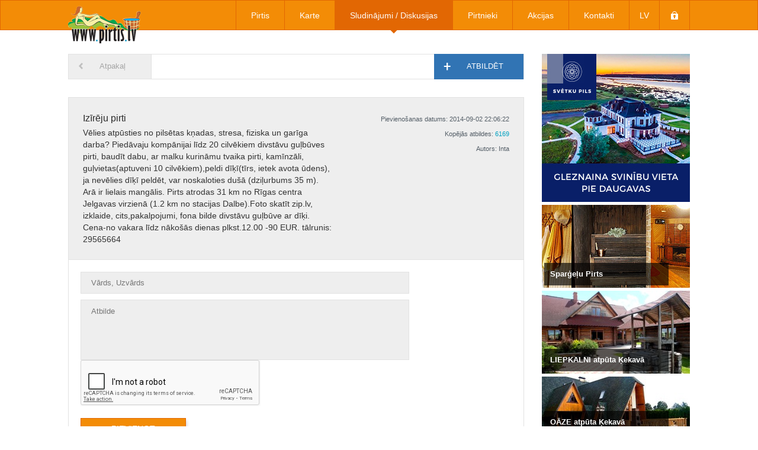

--- FILE ---
content_type: text/html; charset=UTF-8
request_url: https://www.pirtis.lv/lv/topics/view/1697
body_size: 3528
content:
<!DOCTYPE html>
<html lang="lv">
<head>
	<meta http-equiv="Content-Type" content="text/html; charset=utf-8">
	
	<link href='http://fonts.googleapis.com/css?family=Roboto:400,300,500,700&amp;subset=latin,latin-ext' rel='stylesheet' type='text/css'>
	<link rel="stylesheet" href="/css/reset.css">
	<link rel="stylesheet" href="/css/main.css?885179010">
	<link rel="stylesheet" href="//netdna.bootstrapcdn.com/bootstrap/3.0.0-rc1/css/bootstrap.min.css">
	<link rel="stylesheet" href="/css/coin-slider-styles.css">
	<link rel="stylesheet" href="/css/jquery.fancybox.css" type="text/css" media="screen" />
	
	<link rel="stylesheet" type="text/css" href="/css/topics.css" />
<script type="text/javascript" src="/assets/5521cc0f/JsTrans.min.js"></script>
<script type="text/javascript" src="/assets/5521cc0f/dictionary-8a10fbe725.js"></script>
<title>Pirtis.lv</title>
	
	<script src="//ajax.googleapis.com/ajax/libs/jquery/1.10.2/jquery.min.js"></script>
	<script src="//code.jquery.com/ui/1.10.3/jquery-ui.min.js"></script>
	<script type="text/javascript" src="/js/jquery.fancybox.js"></script>
	<script src="/js/coin-slider.min.js"></script>
	<script src="/js/main.js?1376200840"></script>
    <script src='https://www.google.com/recaptcha/api.js'></script>

<script data-ad-client="ca-pub-0938402037415120" async src="https://pagead2.googlesyndication.com/pagead/js/adsbygoogle.js"></script>
</head>

<body>
	<script>
	(function(i,s,o,g,r,a,m){i['GoogleAnalyticsObject']=r;i[r]=i[r]||function(){
	(i[r].q=i[r].q||[]).push(arguments)},i[r].l=1*new Date();a=s.createElement(o),
	m=s.getElementsByTagName(o)[0];a.async=1;a.src=g;m.parentNode.insertBefore(a,m)
	})(window,document,'script','//www.google-analytics.com/analytics.js','ga');

	ga('create', 'UA-20134840-49', 'pirtis.lv');
	ga('send', 'pageview');

	</script>
	
	<div id="header-banner">
		<a target="_blank" href="http://pirtis.lv/lv/contacts/news/1"></a>
		<!--<object width="1050" height="96" data="/images/uploads/header_banners/banner_1.swf"></object>-->
	</div>
	
	<header>
		<div id="header">
			<a href="/lv" id="app-name"></a>
			<nav>
				<ul id="main-menu">
					<li >
						<a href="/lv/baths">Pirtis</a>
						<span class="main-menu-arrow"></span>
					</li>
					<li >
						<a href="/lv/map">Karte</a>
						<span class="main-menu-arrow"></span>
					</li>
					<li class="active">
						<a href="/lv/topics">Sludinājumi / Diskusijas</a>
						<span class="main-menu-arrow"></span>
					</li>
					<li style="display: none;" >
						<a href="/lv">Veikals</a>
						<span class="main-menu-arrow"></span>							
					</li>
					<li >
						<a href="/lv/attendants">Pirtnieki</a>
						<span class="main-menu-arrow"></span>
					</li>
					<li >
						<a href="/lv/shares">Akcijas</a>
						<span class="main-menu-arrow"></span>
					</li>
					<li style="display: none;" >
						<a href="/lv">Uzbūvē pirti</a>
						<span class="main-menu-arrow"></span>
					</li>
					<li >
						<a href="/lv/contacts">Kontakti</a>
						<span class="main-menu-arrow"></span>
					</li>
					<li class="custom-item" id="select-language">
						lv						<div id="languages"><a href="/ru/topics/view/1697">ru</a><a href="/en/topics/view/1697">en</a><div style="clear: both"></div></div>						<span class="main-menu-arrow"></span>
					</li>
					<li class="custom-item" id="lock">
						<a ></a>
						<span class="main-menu-arrow"></span>
					</li>
				</ul>
			</nav>
		</div>
	</header>

	<div id="content">
		<script src="/js/topic.js"></script>


		<div id="banners">
			<div id="banner-slider">
						<a href="/lv/b/365_Brīvdienas&727" class="banner big">
							<img src="/irs.php?width=250&amp;height=250&amp;cropratio=1:1&amp;image=/images/uploads/banners/img_727.jpg" alt="" />
							<span></span>
						</a>
						<a href="/lv/b/Svētku_Pils&2238" class="banner big">
							<img src="/irs.php?width=250&amp;height=250&amp;cropratio=1:1&amp;image=/images/uploads/banners/img_2238.jpg" alt="" />
							<span></span>
						</a>
						<a href="/lv/b/100_atpūta&669" class="banner big">
							<img src="/irs.php?width=250&amp;height=250&amp;cropratio=1:1&amp;image=/images/uploads/banners/img_669.jpg" alt="" />
							<span><span class="banner-text">100%Atpūta</span></span>
						</a>
						<a href="/lv/b/B_11_Laba_pirts_pie_Gaujas&534" class="banner big">
							<img src="/irs.php?width=250&amp;height=250&amp;cropratio=1:1&amp;image=/images/uploads/banners/img_534.jpg" alt="" />
							<span><span class="banner-text">B11 Laba pirts pie Gaujas</span></span>
						</a>
						<a href="/lv/b/Kāli&752" class="banner big">
							<img src="/irs.php?width=250&amp;height=250&amp;cropratio=1:1&amp;image=/images/uploads/banners/img_752.jpg" alt="" />
							<span><span class="banner-text">KĀLI viesu nams</span></span>
						</a>
			</div>
					<a href="/lv/b/Sparģeļu_Pirts&2262" class="banner">
						<img src="/irs.php?width=250&amp;height=140&amp;cropratio=250:140&amp;image=/images/uploads/banners/img_2262.jpg" alt="" /><span class="banner-text">Sparģeļu Pirts</span></a>
					<a href="/lv/b/Liepkalni&1780" class="banner">
						<img src="/irs.php?width=250&amp;height=140&amp;cropratio=250:140&amp;image=/images/uploads/banners/img_1780.jpg" alt="" /><span class="banner-text">LIEPKALNI atpūta Ķekavā</span></a>
					<a href="/lv/b/Oāze&761" class="banner small">
						<img src="/irs.php?width=250&amp;height=100&amp;cropratio=250:100&amp;image=/images/uploads/banners/img_761.jpg" alt="" /><span class="banner-text">OĀZE  atpūta Ķekavā</span></a>
					<a href="/lv/b/Vingruma_Klubs&2268" class="banner">
						<img src="/irs.php?width=250&amp;height=140&amp;cropratio=250:140&amp;image=/images/uploads/banners/img_2268.jpg" alt="" /><span class="banner-text">SPA Vingruma Klubs</span></a>
					<a href="/lv/b/100_atpūta&669" class="banner small">
						<img src="/irs.php?width=250&amp;height=100&amp;cropratio=250:100&amp;image=/images/uploads/banners/img_669.jpg" alt="" /><span class="banner-text">100%Atpūta</span></a>
					<a href="/lv/b/Saulgoži&613" class="banner small">
						<img src="/irs.php?width=250&amp;height=100&amp;cropratio=250:100&amp;image=/images/uploads/banners/img_613.jpg" alt="" /><span class="banner-text">SAULGOŽI  viesu nams</span></a>
					<a href="/lv/b/Sauleskalns&672" class="banner">
						<img src="/irs.php?width=250&amp;height=140&amp;cropratio=250:140&amp;image=/images/uploads/banners/img_2181.JPG" alt="" /><span class="banner-text">Sauleskalns_pieRīgā</span></a>
					<a href="/lv/b/Mētriņi&1654" class="banner">
						<img src="/irs.php?width=250&amp;height=140&amp;cropratio=250:140&amp;image=/images/uploads/banners/img_1654.jpeg" alt="" /><span class="banner-text">Pirts Mētriņi</span></a>
					<a href="/lv/b/365_Brīvdienas&727" class="banner small">
						<img src="/irs.php?width=250&amp;height=100&amp;cropratio=250:100&amp;image=/images/uploads/banners/img_727.jpg" alt="" /><span class="banner-text">365 Brīvdienas</span></a>
					<a href="/lv/b/Rozēni_lauku_pirtiņa&1663" class="banner small">
						<img src="/irs.php?width=250&amp;height=100&amp;cropratio=250:100&amp;image=/images/uploads/banners/img_1663.jpg" alt="" /><span class="banner-text">Rozēni, Saulkrastos</span></a>
					<a href="/lv/b/Kāli&752" class="banner">
						<img src="/irs.php?width=250&amp;height=140&amp;cropratio=250:140&amp;image=/images/uploads/banners/img_752.jpg" alt="" /><span class="banner-text">KĀLI  viesu nams</span></a>
					<a href="/lv/b/Svelmes&745" class="banner">
						<img src="/irs.php?width=250&amp;height=140&amp;cropratio=250:140&amp;image=/images/uploads/banners/img_745.jpg" alt="" /><span class="banner-text">SVELMES Katlakalns</span></a>
					<a href="/lv/b/Līgas&755" class="banner small">
						<img src="/irs.php?width=250&amp;height=100&amp;cropratio=250:100&amp;image=/images/uploads/banners/img_755.jpg" alt="" /><span class="banner-text">LĪGAS  viesu nams</span></a>
					<a href="/lv/b/Aiz_Anniņas_lodziņa&930" class="banner">
						<img src="/irs.php?width=250&amp;height=140&amp;cropratio=250:140&amp;image=/images/uploads/banners/img_930.jpg" alt="" /><span class="banner-text">Aiz Anniņas lodziņa</span></a>
					<a href="/lv/b/Vilciņi&780" class="banner small">
						<img src="/irs.php?width=250&amp;height=100&amp;cropratio=250:100&amp;image=/images/uploads/banners/img_780.jpg" alt="" /><span class="banner-text">Pirts "Vilciņi"</span></a>
					<a href="/lv/b/Kalniņi&782" class="banner small">
						<img src="/irs.php?width=250&amp;height=100&amp;cropratio=250:100&amp;image=/images/uploads/banners/img_782.jpg" alt="" /><span class="banner-text">Viesu māja KALNIŅI</span></a>
		</div>
<div id="topics-block">
	<div id="bar">
		<a id="back" href="/lv/topics">Atpakaļ</a>
		<div id="answer">
			<span></span>
			Atbildēt		</div>
	</div>

	<div class="outer-topic opened">
		<div class="topic">
			<div class="topic-name">Izīrēju pirti</div>
			<div class="topic-text">Vēlies atpūsties no pilsētas kņadas, stresa, fiziska un garīga darba? Piedāvaju kompānijai līdz 20 cilvēkiem divstāvu guļbūves pirti, baudīt dabu, ar malku kurināmu tvaika pirti, kamīnzāli, guļvietas(aptuveni 10 cilvēkiem),peldi dīķī(tīrs, ietek avota ūdens), ja nevēlies dīķī peldēt, var noskaloties dušā (dziļurbums 35 m). Arā ir lielais mangālis. Pirts atrodas 31 km no Rīgas centra Jelgavas virzienā (1.2 km no stacijas Dalbe).Foto skatīt zip.lv, izklaide, cits,pakalpojumi, fona bilde divstāvu guļbūve ar dīķi. Cena-no vakara līdz nākošās dienas plkst.12.00 -90 EUR. tālrunis: 29565664</div>
			<div class="topic-info">
				<div class="topic-date">Pievienošanas datums: 2014-09-02 22:06:22</div>
				<span>Kopējās atbildes: <span class="answer-count">6169</span></span>				<div class="topic-author">Autors: Inta</div>
			</div>
		</div>

			</div>

	<div id="answers">
		<form class="answer-form" method="post">
			<input type="text" name="username" placeholder="Vārds, Uzvārds"  required maxlength="50">
			<textarea name="answer" placeholder="Atbilde" required></textarea>
			<input name="topic_id" type="hidden" value="1697">
			<div class="g-recaptcha" data-sitekey="6LctrxkUAAAAAEEVvfo-i_3xVdgOynO0h3Bhph5I"></div>
			<input type="submit" value="Pievienot">
		</form>

			</div>
</div>

<div style="clear: both"></div>		
		<div id="scroll-top">Uz augšu</div>
	</div>
	
	<footer>
		<div id="footer">
			<ul class="footer-block">
				<li class="header white">Informācija</li>
				<li><a href="/lv/baths">Pirtis</a></li>
				<li><a href="/lv/topics">Sludinājumi / Diskusijas</a></li>
				<li style="display: none;">Veikals</li>
				<li><a href="/lv/attendants">Pirtnieki</a></li>
				<li><a href="/lv/shares">Akcijas</a></li>
				<li style="display: none;">Uzbūvē pirti</li>
				<li><a href="/lv/contacts">Kontakti</a></li>
			</ul>
			<ul class="footer-block">
				<li class="header orange">Pirtis pēc reģioniem</li>
				<li>
					<form class="hidden-search-form" method="get" action="/lv/baths">
						<input type="checkbox" name="region[Rīga]" checked/>
						<input type="submit">
					</form>
					Rīga				</li>
				<li>
					<form class="hidden-search-form" method="get" action="/lv/baths">
						<input type="checkbox" name="region[Rīgas rajons]" checked/>
						<input type="submit">
					</form>
					Rīgas rajons				</li>
				<li>
					<form class="hidden-search-form" method="get" action="/lv/baths">
						<input type="checkbox" name="region[Jūrmala]" checked/>
						<input type="submit">
					</form>
					Jūrmala				</li>
				<li>
					<form class="hidden-search-form" method="get" action="/lv/baths">
						<input type="checkbox" name="region[Zemgale]" checked/>
						<input type="submit">
					</form>
					Zemgale				</li>
				<li>
					<form class="hidden-search-form" method="get" action="/lv/baths">
						<input type="checkbox" name="region[Kurzeme]" checked/>
						<input type="submit">
					</form>
					Kurzeme				</li>
				<li>
					<form class="hidden-search-form" method="get" action="/lv/baths">
						<input type="checkbox" name="region[Vidzeme]" checked/>
						<input type="submit">
					</form>
					Vidzeme				</li>
				<li>
					<form class="hidden-search-form" method="get" action="/lv/baths">
						<input type="checkbox" name="region[Latgale]" checked/>
						<input type="submit">
					</form>
					Latgale				</li>
			</ul>
			<ul class="footer-block">
				<li class="header blue">Meklēt pēc pirts veida</li>
				<li>
					<form class="hidden-search-form" method="get" action="/lv/baths">
						<input type="checkbox" name="bath_type[bath_bath]" checked/>
						<input type="submit">
					</form>
					Pirtis				</li>
				<li>
					<form class="hidden-search-form" method="get" action="/lv/baths">
						<input type="checkbox" name="bath_type[bath_castle]" checked/>
						<input type="submit">
					</form>
					Pilis, muižas, dzirnavas				</li>
				<li>
					<form class="hidden-search-form" method="get" action="/lv/baths">
						<input type="checkbox" name="bath_type[bath_medicinal]" checked/>
						<input type="submit">
					</form>
					Dziednieciskās pirtis				</li>
				<li>
					<form class="hidden-search-form" method="get" action="/lv/baths">
						<input type="checkbox" name="bath_type[bath_public]" checked/>
						<input type="submit">
					</form>
					Publiskās pirtis				</li>
				<li>
					<form class="hidden-search-form" method="get" action="/lv/baths">
						<input type="checkbox" name="bath_type[bath_camping]" checked/>
						<input type="submit">
					</form>
					Kempings				</li>
				<li>
					<form class="hidden-search-form" method="get" action="/lv/baths">
						<input type="checkbox" name="bath_type[vath_spa]" checked/>
						<input type="submit">
					</form>
					SPA / Viesnīcas				</li>
			</ul>
			<div id="copyright">pirtis.lv &copy; 2026</div>
			<div class="social">
				<div onclick="window.open('https://www.facebook.com/sharer/sharer.php?u=http://www.pirtis.lv', '', 'width=520, height=250')" class="elem facebook"></div>
				<div onclick="window.open('https://twitter.com/share?url=http://www.pirtis.lv&via=pirtis_lv', '', 'width=520, height=400')" class="elem twitter"></div>
				<div onclick="window.open('http://www.draugiem.lv/say/ext/add.php?link=http://www.pirtis.lv&titlePrefix=Pirtis.lv&title=Pirtis.lv', '', 'width=520, height=260')"" class="elem draugiem">
				</div>
			</div>
		</div>
	</footer>

</body>
</html>


--- FILE ---
content_type: text/html; charset=utf-8
request_url: https://www.google.com/recaptcha/api2/anchor?ar=1&k=6LctrxkUAAAAAEEVvfo-i_3xVdgOynO0h3Bhph5I&co=aHR0cHM6Ly93d3cucGlydGlzLmx2OjQ0Mw..&hl=en&v=PoyoqOPhxBO7pBk68S4YbpHZ&size=normal&anchor-ms=20000&execute-ms=30000&cb=s8akv574snd9
body_size: 50606
content:
<!DOCTYPE HTML><html dir="ltr" lang="en"><head><meta http-equiv="Content-Type" content="text/html; charset=UTF-8">
<meta http-equiv="X-UA-Compatible" content="IE=edge">
<title>reCAPTCHA</title>
<style type="text/css">
/* cyrillic-ext */
@font-face {
  font-family: 'Roboto';
  font-style: normal;
  font-weight: 400;
  font-stretch: 100%;
  src: url(//fonts.gstatic.com/s/roboto/v48/KFO7CnqEu92Fr1ME7kSn66aGLdTylUAMa3GUBHMdazTgWw.woff2) format('woff2');
  unicode-range: U+0460-052F, U+1C80-1C8A, U+20B4, U+2DE0-2DFF, U+A640-A69F, U+FE2E-FE2F;
}
/* cyrillic */
@font-face {
  font-family: 'Roboto';
  font-style: normal;
  font-weight: 400;
  font-stretch: 100%;
  src: url(//fonts.gstatic.com/s/roboto/v48/KFO7CnqEu92Fr1ME7kSn66aGLdTylUAMa3iUBHMdazTgWw.woff2) format('woff2');
  unicode-range: U+0301, U+0400-045F, U+0490-0491, U+04B0-04B1, U+2116;
}
/* greek-ext */
@font-face {
  font-family: 'Roboto';
  font-style: normal;
  font-weight: 400;
  font-stretch: 100%;
  src: url(//fonts.gstatic.com/s/roboto/v48/KFO7CnqEu92Fr1ME7kSn66aGLdTylUAMa3CUBHMdazTgWw.woff2) format('woff2');
  unicode-range: U+1F00-1FFF;
}
/* greek */
@font-face {
  font-family: 'Roboto';
  font-style: normal;
  font-weight: 400;
  font-stretch: 100%;
  src: url(//fonts.gstatic.com/s/roboto/v48/KFO7CnqEu92Fr1ME7kSn66aGLdTylUAMa3-UBHMdazTgWw.woff2) format('woff2');
  unicode-range: U+0370-0377, U+037A-037F, U+0384-038A, U+038C, U+038E-03A1, U+03A3-03FF;
}
/* math */
@font-face {
  font-family: 'Roboto';
  font-style: normal;
  font-weight: 400;
  font-stretch: 100%;
  src: url(//fonts.gstatic.com/s/roboto/v48/KFO7CnqEu92Fr1ME7kSn66aGLdTylUAMawCUBHMdazTgWw.woff2) format('woff2');
  unicode-range: U+0302-0303, U+0305, U+0307-0308, U+0310, U+0312, U+0315, U+031A, U+0326-0327, U+032C, U+032F-0330, U+0332-0333, U+0338, U+033A, U+0346, U+034D, U+0391-03A1, U+03A3-03A9, U+03B1-03C9, U+03D1, U+03D5-03D6, U+03F0-03F1, U+03F4-03F5, U+2016-2017, U+2034-2038, U+203C, U+2040, U+2043, U+2047, U+2050, U+2057, U+205F, U+2070-2071, U+2074-208E, U+2090-209C, U+20D0-20DC, U+20E1, U+20E5-20EF, U+2100-2112, U+2114-2115, U+2117-2121, U+2123-214F, U+2190, U+2192, U+2194-21AE, U+21B0-21E5, U+21F1-21F2, U+21F4-2211, U+2213-2214, U+2216-22FF, U+2308-230B, U+2310, U+2319, U+231C-2321, U+2336-237A, U+237C, U+2395, U+239B-23B7, U+23D0, U+23DC-23E1, U+2474-2475, U+25AF, U+25B3, U+25B7, U+25BD, U+25C1, U+25CA, U+25CC, U+25FB, U+266D-266F, U+27C0-27FF, U+2900-2AFF, U+2B0E-2B11, U+2B30-2B4C, U+2BFE, U+3030, U+FF5B, U+FF5D, U+1D400-1D7FF, U+1EE00-1EEFF;
}
/* symbols */
@font-face {
  font-family: 'Roboto';
  font-style: normal;
  font-weight: 400;
  font-stretch: 100%;
  src: url(//fonts.gstatic.com/s/roboto/v48/KFO7CnqEu92Fr1ME7kSn66aGLdTylUAMaxKUBHMdazTgWw.woff2) format('woff2');
  unicode-range: U+0001-000C, U+000E-001F, U+007F-009F, U+20DD-20E0, U+20E2-20E4, U+2150-218F, U+2190, U+2192, U+2194-2199, U+21AF, U+21E6-21F0, U+21F3, U+2218-2219, U+2299, U+22C4-22C6, U+2300-243F, U+2440-244A, U+2460-24FF, U+25A0-27BF, U+2800-28FF, U+2921-2922, U+2981, U+29BF, U+29EB, U+2B00-2BFF, U+4DC0-4DFF, U+FFF9-FFFB, U+10140-1018E, U+10190-1019C, U+101A0, U+101D0-101FD, U+102E0-102FB, U+10E60-10E7E, U+1D2C0-1D2D3, U+1D2E0-1D37F, U+1F000-1F0FF, U+1F100-1F1AD, U+1F1E6-1F1FF, U+1F30D-1F30F, U+1F315, U+1F31C, U+1F31E, U+1F320-1F32C, U+1F336, U+1F378, U+1F37D, U+1F382, U+1F393-1F39F, U+1F3A7-1F3A8, U+1F3AC-1F3AF, U+1F3C2, U+1F3C4-1F3C6, U+1F3CA-1F3CE, U+1F3D4-1F3E0, U+1F3ED, U+1F3F1-1F3F3, U+1F3F5-1F3F7, U+1F408, U+1F415, U+1F41F, U+1F426, U+1F43F, U+1F441-1F442, U+1F444, U+1F446-1F449, U+1F44C-1F44E, U+1F453, U+1F46A, U+1F47D, U+1F4A3, U+1F4B0, U+1F4B3, U+1F4B9, U+1F4BB, U+1F4BF, U+1F4C8-1F4CB, U+1F4D6, U+1F4DA, U+1F4DF, U+1F4E3-1F4E6, U+1F4EA-1F4ED, U+1F4F7, U+1F4F9-1F4FB, U+1F4FD-1F4FE, U+1F503, U+1F507-1F50B, U+1F50D, U+1F512-1F513, U+1F53E-1F54A, U+1F54F-1F5FA, U+1F610, U+1F650-1F67F, U+1F687, U+1F68D, U+1F691, U+1F694, U+1F698, U+1F6AD, U+1F6B2, U+1F6B9-1F6BA, U+1F6BC, U+1F6C6-1F6CF, U+1F6D3-1F6D7, U+1F6E0-1F6EA, U+1F6F0-1F6F3, U+1F6F7-1F6FC, U+1F700-1F7FF, U+1F800-1F80B, U+1F810-1F847, U+1F850-1F859, U+1F860-1F887, U+1F890-1F8AD, U+1F8B0-1F8BB, U+1F8C0-1F8C1, U+1F900-1F90B, U+1F93B, U+1F946, U+1F984, U+1F996, U+1F9E9, U+1FA00-1FA6F, U+1FA70-1FA7C, U+1FA80-1FA89, U+1FA8F-1FAC6, U+1FACE-1FADC, U+1FADF-1FAE9, U+1FAF0-1FAF8, U+1FB00-1FBFF;
}
/* vietnamese */
@font-face {
  font-family: 'Roboto';
  font-style: normal;
  font-weight: 400;
  font-stretch: 100%;
  src: url(//fonts.gstatic.com/s/roboto/v48/KFO7CnqEu92Fr1ME7kSn66aGLdTylUAMa3OUBHMdazTgWw.woff2) format('woff2');
  unicode-range: U+0102-0103, U+0110-0111, U+0128-0129, U+0168-0169, U+01A0-01A1, U+01AF-01B0, U+0300-0301, U+0303-0304, U+0308-0309, U+0323, U+0329, U+1EA0-1EF9, U+20AB;
}
/* latin-ext */
@font-face {
  font-family: 'Roboto';
  font-style: normal;
  font-weight: 400;
  font-stretch: 100%;
  src: url(//fonts.gstatic.com/s/roboto/v48/KFO7CnqEu92Fr1ME7kSn66aGLdTylUAMa3KUBHMdazTgWw.woff2) format('woff2');
  unicode-range: U+0100-02BA, U+02BD-02C5, U+02C7-02CC, U+02CE-02D7, U+02DD-02FF, U+0304, U+0308, U+0329, U+1D00-1DBF, U+1E00-1E9F, U+1EF2-1EFF, U+2020, U+20A0-20AB, U+20AD-20C0, U+2113, U+2C60-2C7F, U+A720-A7FF;
}
/* latin */
@font-face {
  font-family: 'Roboto';
  font-style: normal;
  font-weight: 400;
  font-stretch: 100%;
  src: url(//fonts.gstatic.com/s/roboto/v48/KFO7CnqEu92Fr1ME7kSn66aGLdTylUAMa3yUBHMdazQ.woff2) format('woff2');
  unicode-range: U+0000-00FF, U+0131, U+0152-0153, U+02BB-02BC, U+02C6, U+02DA, U+02DC, U+0304, U+0308, U+0329, U+2000-206F, U+20AC, U+2122, U+2191, U+2193, U+2212, U+2215, U+FEFF, U+FFFD;
}
/* cyrillic-ext */
@font-face {
  font-family: 'Roboto';
  font-style: normal;
  font-weight: 500;
  font-stretch: 100%;
  src: url(//fonts.gstatic.com/s/roboto/v48/KFO7CnqEu92Fr1ME7kSn66aGLdTylUAMa3GUBHMdazTgWw.woff2) format('woff2');
  unicode-range: U+0460-052F, U+1C80-1C8A, U+20B4, U+2DE0-2DFF, U+A640-A69F, U+FE2E-FE2F;
}
/* cyrillic */
@font-face {
  font-family: 'Roboto';
  font-style: normal;
  font-weight: 500;
  font-stretch: 100%;
  src: url(//fonts.gstatic.com/s/roboto/v48/KFO7CnqEu92Fr1ME7kSn66aGLdTylUAMa3iUBHMdazTgWw.woff2) format('woff2');
  unicode-range: U+0301, U+0400-045F, U+0490-0491, U+04B0-04B1, U+2116;
}
/* greek-ext */
@font-face {
  font-family: 'Roboto';
  font-style: normal;
  font-weight: 500;
  font-stretch: 100%;
  src: url(//fonts.gstatic.com/s/roboto/v48/KFO7CnqEu92Fr1ME7kSn66aGLdTylUAMa3CUBHMdazTgWw.woff2) format('woff2');
  unicode-range: U+1F00-1FFF;
}
/* greek */
@font-face {
  font-family: 'Roboto';
  font-style: normal;
  font-weight: 500;
  font-stretch: 100%;
  src: url(//fonts.gstatic.com/s/roboto/v48/KFO7CnqEu92Fr1ME7kSn66aGLdTylUAMa3-UBHMdazTgWw.woff2) format('woff2');
  unicode-range: U+0370-0377, U+037A-037F, U+0384-038A, U+038C, U+038E-03A1, U+03A3-03FF;
}
/* math */
@font-face {
  font-family: 'Roboto';
  font-style: normal;
  font-weight: 500;
  font-stretch: 100%;
  src: url(//fonts.gstatic.com/s/roboto/v48/KFO7CnqEu92Fr1ME7kSn66aGLdTylUAMawCUBHMdazTgWw.woff2) format('woff2');
  unicode-range: U+0302-0303, U+0305, U+0307-0308, U+0310, U+0312, U+0315, U+031A, U+0326-0327, U+032C, U+032F-0330, U+0332-0333, U+0338, U+033A, U+0346, U+034D, U+0391-03A1, U+03A3-03A9, U+03B1-03C9, U+03D1, U+03D5-03D6, U+03F0-03F1, U+03F4-03F5, U+2016-2017, U+2034-2038, U+203C, U+2040, U+2043, U+2047, U+2050, U+2057, U+205F, U+2070-2071, U+2074-208E, U+2090-209C, U+20D0-20DC, U+20E1, U+20E5-20EF, U+2100-2112, U+2114-2115, U+2117-2121, U+2123-214F, U+2190, U+2192, U+2194-21AE, U+21B0-21E5, U+21F1-21F2, U+21F4-2211, U+2213-2214, U+2216-22FF, U+2308-230B, U+2310, U+2319, U+231C-2321, U+2336-237A, U+237C, U+2395, U+239B-23B7, U+23D0, U+23DC-23E1, U+2474-2475, U+25AF, U+25B3, U+25B7, U+25BD, U+25C1, U+25CA, U+25CC, U+25FB, U+266D-266F, U+27C0-27FF, U+2900-2AFF, U+2B0E-2B11, U+2B30-2B4C, U+2BFE, U+3030, U+FF5B, U+FF5D, U+1D400-1D7FF, U+1EE00-1EEFF;
}
/* symbols */
@font-face {
  font-family: 'Roboto';
  font-style: normal;
  font-weight: 500;
  font-stretch: 100%;
  src: url(//fonts.gstatic.com/s/roboto/v48/KFO7CnqEu92Fr1ME7kSn66aGLdTylUAMaxKUBHMdazTgWw.woff2) format('woff2');
  unicode-range: U+0001-000C, U+000E-001F, U+007F-009F, U+20DD-20E0, U+20E2-20E4, U+2150-218F, U+2190, U+2192, U+2194-2199, U+21AF, U+21E6-21F0, U+21F3, U+2218-2219, U+2299, U+22C4-22C6, U+2300-243F, U+2440-244A, U+2460-24FF, U+25A0-27BF, U+2800-28FF, U+2921-2922, U+2981, U+29BF, U+29EB, U+2B00-2BFF, U+4DC0-4DFF, U+FFF9-FFFB, U+10140-1018E, U+10190-1019C, U+101A0, U+101D0-101FD, U+102E0-102FB, U+10E60-10E7E, U+1D2C0-1D2D3, U+1D2E0-1D37F, U+1F000-1F0FF, U+1F100-1F1AD, U+1F1E6-1F1FF, U+1F30D-1F30F, U+1F315, U+1F31C, U+1F31E, U+1F320-1F32C, U+1F336, U+1F378, U+1F37D, U+1F382, U+1F393-1F39F, U+1F3A7-1F3A8, U+1F3AC-1F3AF, U+1F3C2, U+1F3C4-1F3C6, U+1F3CA-1F3CE, U+1F3D4-1F3E0, U+1F3ED, U+1F3F1-1F3F3, U+1F3F5-1F3F7, U+1F408, U+1F415, U+1F41F, U+1F426, U+1F43F, U+1F441-1F442, U+1F444, U+1F446-1F449, U+1F44C-1F44E, U+1F453, U+1F46A, U+1F47D, U+1F4A3, U+1F4B0, U+1F4B3, U+1F4B9, U+1F4BB, U+1F4BF, U+1F4C8-1F4CB, U+1F4D6, U+1F4DA, U+1F4DF, U+1F4E3-1F4E6, U+1F4EA-1F4ED, U+1F4F7, U+1F4F9-1F4FB, U+1F4FD-1F4FE, U+1F503, U+1F507-1F50B, U+1F50D, U+1F512-1F513, U+1F53E-1F54A, U+1F54F-1F5FA, U+1F610, U+1F650-1F67F, U+1F687, U+1F68D, U+1F691, U+1F694, U+1F698, U+1F6AD, U+1F6B2, U+1F6B9-1F6BA, U+1F6BC, U+1F6C6-1F6CF, U+1F6D3-1F6D7, U+1F6E0-1F6EA, U+1F6F0-1F6F3, U+1F6F7-1F6FC, U+1F700-1F7FF, U+1F800-1F80B, U+1F810-1F847, U+1F850-1F859, U+1F860-1F887, U+1F890-1F8AD, U+1F8B0-1F8BB, U+1F8C0-1F8C1, U+1F900-1F90B, U+1F93B, U+1F946, U+1F984, U+1F996, U+1F9E9, U+1FA00-1FA6F, U+1FA70-1FA7C, U+1FA80-1FA89, U+1FA8F-1FAC6, U+1FACE-1FADC, U+1FADF-1FAE9, U+1FAF0-1FAF8, U+1FB00-1FBFF;
}
/* vietnamese */
@font-face {
  font-family: 'Roboto';
  font-style: normal;
  font-weight: 500;
  font-stretch: 100%;
  src: url(//fonts.gstatic.com/s/roboto/v48/KFO7CnqEu92Fr1ME7kSn66aGLdTylUAMa3OUBHMdazTgWw.woff2) format('woff2');
  unicode-range: U+0102-0103, U+0110-0111, U+0128-0129, U+0168-0169, U+01A0-01A1, U+01AF-01B0, U+0300-0301, U+0303-0304, U+0308-0309, U+0323, U+0329, U+1EA0-1EF9, U+20AB;
}
/* latin-ext */
@font-face {
  font-family: 'Roboto';
  font-style: normal;
  font-weight: 500;
  font-stretch: 100%;
  src: url(//fonts.gstatic.com/s/roboto/v48/KFO7CnqEu92Fr1ME7kSn66aGLdTylUAMa3KUBHMdazTgWw.woff2) format('woff2');
  unicode-range: U+0100-02BA, U+02BD-02C5, U+02C7-02CC, U+02CE-02D7, U+02DD-02FF, U+0304, U+0308, U+0329, U+1D00-1DBF, U+1E00-1E9F, U+1EF2-1EFF, U+2020, U+20A0-20AB, U+20AD-20C0, U+2113, U+2C60-2C7F, U+A720-A7FF;
}
/* latin */
@font-face {
  font-family: 'Roboto';
  font-style: normal;
  font-weight: 500;
  font-stretch: 100%;
  src: url(//fonts.gstatic.com/s/roboto/v48/KFO7CnqEu92Fr1ME7kSn66aGLdTylUAMa3yUBHMdazQ.woff2) format('woff2');
  unicode-range: U+0000-00FF, U+0131, U+0152-0153, U+02BB-02BC, U+02C6, U+02DA, U+02DC, U+0304, U+0308, U+0329, U+2000-206F, U+20AC, U+2122, U+2191, U+2193, U+2212, U+2215, U+FEFF, U+FFFD;
}
/* cyrillic-ext */
@font-face {
  font-family: 'Roboto';
  font-style: normal;
  font-weight: 900;
  font-stretch: 100%;
  src: url(//fonts.gstatic.com/s/roboto/v48/KFO7CnqEu92Fr1ME7kSn66aGLdTylUAMa3GUBHMdazTgWw.woff2) format('woff2');
  unicode-range: U+0460-052F, U+1C80-1C8A, U+20B4, U+2DE0-2DFF, U+A640-A69F, U+FE2E-FE2F;
}
/* cyrillic */
@font-face {
  font-family: 'Roboto';
  font-style: normal;
  font-weight: 900;
  font-stretch: 100%;
  src: url(//fonts.gstatic.com/s/roboto/v48/KFO7CnqEu92Fr1ME7kSn66aGLdTylUAMa3iUBHMdazTgWw.woff2) format('woff2');
  unicode-range: U+0301, U+0400-045F, U+0490-0491, U+04B0-04B1, U+2116;
}
/* greek-ext */
@font-face {
  font-family: 'Roboto';
  font-style: normal;
  font-weight: 900;
  font-stretch: 100%;
  src: url(//fonts.gstatic.com/s/roboto/v48/KFO7CnqEu92Fr1ME7kSn66aGLdTylUAMa3CUBHMdazTgWw.woff2) format('woff2');
  unicode-range: U+1F00-1FFF;
}
/* greek */
@font-face {
  font-family: 'Roboto';
  font-style: normal;
  font-weight: 900;
  font-stretch: 100%;
  src: url(//fonts.gstatic.com/s/roboto/v48/KFO7CnqEu92Fr1ME7kSn66aGLdTylUAMa3-UBHMdazTgWw.woff2) format('woff2');
  unicode-range: U+0370-0377, U+037A-037F, U+0384-038A, U+038C, U+038E-03A1, U+03A3-03FF;
}
/* math */
@font-face {
  font-family: 'Roboto';
  font-style: normal;
  font-weight: 900;
  font-stretch: 100%;
  src: url(//fonts.gstatic.com/s/roboto/v48/KFO7CnqEu92Fr1ME7kSn66aGLdTylUAMawCUBHMdazTgWw.woff2) format('woff2');
  unicode-range: U+0302-0303, U+0305, U+0307-0308, U+0310, U+0312, U+0315, U+031A, U+0326-0327, U+032C, U+032F-0330, U+0332-0333, U+0338, U+033A, U+0346, U+034D, U+0391-03A1, U+03A3-03A9, U+03B1-03C9, U+03D1, U+03D5-03D6, U+03F0-03F1, U+03F4-03F5, U+2016-2017, U+2034-2038, U+203C, U+2040, U+2043, U+2047, U+2050, U+2057, U+205F, U+2070-2071, U+2074-208E, U+2090-209C, U+20D0-20DC, U+20E1, U+20E5-20EF, U+2100-2112, U+2114-2115, U+2117-2121, U+2123-214F, U+2190, U+2192, U+2194-21AE, U+21B0-21E5, U+21F1-21F2, U+21F4-2211, U+2213-2214, U+2216-22FF, U+2308-230B, U+2310, U+2319, U+231C-2321, U+2336-237A, U+237C, U+2395, U+239B-23B7, U+23D0, U+23DC-23E1, U+2474-2475, U+25AF, U+25B3, U+25B7, U+25BD, U+25C1, U+25CA, U+25CC, U+25FB, U+266D-266F, U+27C0-27FF, U+2900-2AFF, U+2B0E-2B11, U+2B30-2B4C, U+2BFE, U+3030, U+FF5B, U+FF5D, U+1D400-1D7FF, U+1EE00-1EEFF;
}
/* symbols */
@font-face {
  font-family: 'Roboto';
  font-style: normal;
  font-weight: 900;
  font-stretch: 100%;
  src: url(//fonts.gstatic.com/s/roboto/v48/KFO7CnqEu92Fr1ME7kSn66aGLdTylUAMaxKUBHMdazTgWw.woff2) format('woff2');
  unicode-range: U+0001-000C, U+000E-001F, U+007F-009F, U+20DD-20E0, U+20E2-20E4, U+2150-218F, U+2190, U+2192, U+2194-2199, U+21AF, U+21E6-21F0, U+21F3, U+2218-2219, U+2299, U+22C4-22C6, U+2300-243F, U+2440-244A, U+2460-24FF, U+25A0-27BF, U+2800-28FF, U+2921-2922, U+2981, U+29BF, U+29EB, U+2B00-2BFF, U+4DC0-4DFF, U+FFF9-FFFB, U+10140-1018E, U+10190-1019C, U+101A0, U+101D0-101FD, U+102E0-102FB, U+10E60-10E7E, U+1D2C0-1D2D3, U+1D2E0-1D37F, U+1F000-1F0FF, U+1F100-1F1AD, U+1F1E6-1F1FF, U+1F30D-1F30F, U+1F315, U+1F31C, U+1F31E, U+1F320-1F32C, U+1F336, U+1F378, U+1F37D, U+1F382, U+1F393-1F39F, U+1F3A7-1F3A8, U+1F3AC-1F3AF, U+1F3C2, U+1F3C4-1F3C6, U+1F3CA-1F3CE, U+1F3D4-1F3E0, U+1F3ED, U+1F3F1-1F3F3, U+1F3F5-1F3F7, U+1F408, U+1F415, U+1F41F, U+1F426, U+1F43F, U+1F441-1F442, U+1F444, U+1F446-1F449, U+1F44C-1F44E, U+1F453, U+1F46A, U+1F47D, U+1F4A3, U+1F4B0, U+1F4B3, U+1F4B9, U+1F4BB, U+1F4BF, U+1F4C8-1F4CB, U+1F4D6, U+1F4DA, U+1F4DF, U+1F4E3-1F4E6, U+1F4EA-1F4ED, U+1F4F7, U+1F4F9-1F4FB, U+1F4FD-1F4FE, U+1F503, U+1F507-1F50B, U+1F50D, U+1F512-1F513, U+1F53E-1F54A, U+1F54F-1F5FA, U+1F610, U+1F650-1F67F, U+1F687, U+1F68D, U+1F691, U+1F694, U+1F698, U+1F6AD, U+1F6B2, U+1F6B9-1F6BA, U+1F6BC, U+1F6C6-1F6CF, U+1F6D3-1F6D7, U+1F6E0-1F6EA, U+1F6F0-1F6F3, U+1F6F7-1F6FC, U+1F700-1F7FF, U+1F800-1F80B, U+1F810-1F847, U+1F850-1F859, U+1F860-1F887, U+1F890-1F8AD, U+1F8B0-1F8BB, U+1F8C0-1F8C1, U+1F900-1F90B, U+1F93B, U+1F946, U+1F984, U+1F996, U+1F9E9, U+1FA00-1FA6F, U+1FA70-1FA7C, U+1FA80-1FA89, U+1FA8F-1FAC6, U+1FACE-1FADC, U+1FADF-1FAE9, U+1FAF0-1FAF8, U+1FB00-1FBFF;
}
/* vietnamese */
@font-face {
  font-family: 'Roboto';
  font-style: normal;
  font-weight: 900;
  font-stretch: 100%;
  src: url(//fonts.gstatic.com/s/roboto/v48/KFO7CnqEu92Fr1ME7kSn66aGLdTylUAMa3OUBHMdazTgWw.woff2) format('woff2');
  unicode-range: U+0102-0103, U+0110-0111, U+0128-0129, U+0168-0169, U+01A0-01A1, U+01AF-01B0, U+0300-0301, U+0303-0304, U+0308-0309, U+0323, U+0329, U+1EA0-1EF9, U+20AB;
}
/* latin-ext */
@font-face {
  font-family: 'Roboto';
  font-style: normal;
  font-weight: 900;
  font-stretch: 100%;
  src: url(//fonts.gstatic.com/s/roboto/v48/KFO7CnqEu92Fr1ME7kSn66aGLdTylUAMa3KUBHMdazTgWw.woff2) format('woff2');
  unicode-range: U+0100-02BA, U+02BD-02C5, U+02C7-02CC, U+02CE-02D7, U+02DD-02FF, U+0304, U+0308, U+0329, U+1D00-1DBF, U+1E00-1E9F, U+1EF2-1EFF, U+2020, U+20A0-20AB, U+20AD-20C0, U+2113, U+2C60-2C7F, U+A720-A7FF;
}
/* latin */
@font-face {
  font-family: 'Roboto';
  font-style: normal;
  font-weight: 900;
  font-stretch: 100%;
  src: url(//fonts.gstatic.com/s/roboto/v48/KFO7CnqEu92Fr1ME7kSn66aGLdTylUAMa3yUBHMdazQ.woff2) format('woff2');
  unicode-range: U+0000-00FF, U+0131, U+0152-0153, U+02BB-02BC, U+02C6, U+02DA, U+02DC, U+0304, U+0308, U+0329, U+2000-206F, U+20AC, U+2122, U+2191, U+2193, U+2212, U+2215, U+FEFF, U+FFFD;
}

</style>
<link rel="stylesheet" type="text/css" href="https://www.gstatic.com/recaptcha/releases/PoyoqOPhxBO7pBk68S4YbpHZ/styles__ltr.css">
<script nonce="wGy0YzdyqBQ7tkgl285Tkg" type="text/javascript">window['__recaptcha_api'] = 'https://www.google.com/recaptcha/api2/';</script>
<script type="text/javascript" src="https://www.gstatic.com/recaptcha/releases/PoyoqOPhxBO7pBk68S4YbpHZ/recaptcha__en.js" nonce="wGy0YzdyqBQ7tkgl285Tkg">
      
    </script></head>
<body><div id="rc-anchor-alert" class="rc-anchor-alert"></div>
<input type="hidden" id="recaptcha-token" value="[base64]">
<script type="text/javascript" nonce="wGy0YzdyqBQ7tkgl285Tkg">
      recaptcha.anchor.Main.init("[\x22ainput\x22,[\x22bgdata\x22,\x22\x22,\[base64]/[base64]/[base64]/bmV3IHJbeF0oY1swXSk6RT09Mj9uZXcgclt4XShjWzBdLGNbMV0pOkU9PTM/bmV3IHJbeF0oY1swXSxjWzFdLGNbMl0pOkU9PTQ/[base64]/[base64]/[base64]/[base64]/[base64]/[base64]/[base64]/[base64]\x22,\[base64]\\u003d\\u003d\x22,\[base64]/[base64]/[base64]/NsK4w7zCisKOwq7Cgw4VHcK+cHxKw5pAwr59wqYgw7pgw5/DgE4xG8OmwqJJw4hCJVAnwo/DqCnDs8K/[base64]/CuXYpUFfDvMK2dcONwo4dwoFMIyJqw4/Cs8KXLsKdwopQwpvCtMK0YcOaSCwdwqw8YMKuwq7CmR7CoMOYccOGbVDDp3dNOsOUwpM/w63Dh8OKD1RcJUJFwqR2wpIGD8K9w7gdwpXDhHhjwpnCnnN0wpHCjj5KV8Otw4PDr8Kzw6/DgCBNC3vCh8OYXgp9YsK3ECTCi3vCjcOYanTClwQBKVLDgyTCmsO5wq7Dg8ONEVLCjigcwp7DpSsowrzCoMKrwpJ3wrzDsBRWRxrDiMOCw7d7M8ORwrLDjmnDncOCUibClVVhwpnClsKlwqsZwrIEP8K5IX9fbMKcwrsBWMOtVMOzwqjCscO3w7/DjEkRE8KnVMKTYTHCoGBlwqkmwpIuaMOKwpbDmSzCuWRZZcKJe8KPwoovGVAPDB8iecKLwoHCnynDn8KlwqzDhhgzERsHFj1Vw4Mhw7rDmHltwoLDjC3Cqw/DtMOfLMOnPMK0wox/fizCmsKnAm3DnsOjwoPDiQrDgXcuwoLCmjYwwprDqjLDhcOLw5F1wqjDp8O1w6RnwqUpwotbw7MHdsOpNMOWPEDDoMKOBW44ScKLw7AAw4bDp0DCmD9Yw6/Cu8OHw6I3XcO7H0LDsMOFAcOqbRjCgmLDlMK+fQZJIBbDkcOpdUnDjMOJwqXChDTCnTDDpsKmwpt9AS4KLcOrV00Dw4Qqw408YsKkw4l0YmbDscO1w7nDjMK2JsO2woZJcTzCrFrCpsK/[base64]/[base64]/Dq0DDlsOZw7DCi8K9J8K+woA3wqTDocK3RDDCucK3dcO4ATNqTMOjIjHCsj40wq/DpmrDtlLCtwXDsDjDtgw+wqDDuAjDvsOqOHkzOcKQwpRnw5Ylw43DpEg7w7lPCMKlHxDCt8KSccOdHHzCjx/DuBFGMysWHsOsJcODw64yw6txP8ONwrLDpWMlOH7DgMKWwqRzGcOmGFbDpcORwrXCtcKCwp1WwqVFaUFBMGHCmirCrEDDpVPCsMKDScORdcOUKl3Dj8OpUQ7DuVpGembDksK4GsOdwp0gEF0NWcOnVcKbwpItbMKnw7fDslgNNyXCijN+woQ0wp/CoXjDpglKw4JSwqjCvHbCiMKJUMKqwq7CrCpmwozDnHtIVMKOUG0pw7V7w7oGw7JOwplRR8OXJsOPZMOAS8O8EMO1w4/DjmHClXrCosKdwo/Dj8KaUU/[base64]/G8ORw7cQwpV/wqp+w6xKwrRCw50PLnMqwqJWw7NDb1TDscKjJ8OVKsKdBcK7E8OHPEnCpXc8w7cTZgHDjsK+IGUyGcK1VSrDtcKJY8O2wp3DmMKJfgjDo8KvCDnCucKBw5fDn8ObwoIuNsODwqgIYRzCnxfDsk/CqMOYH8KBA8OeV3J1wp3DkyVtwoXCji5zBcKbw5dtWSV2wobDksK5CMKoB0wBaVnCl8KFw5pFwp3Dm0LCtwXCkD/DvD94w73CtsOmw68/IsOtw4TDncKbw6VtYMKzwovCksK9TsOXOMOsw7NbETpHwpDDg3/DmsOqA8Opw4EKwp8PEMOna8O5wqg6w5ssYifDnTVOw6XCkCkLw5oaHhzCmMOXw63CklvCpBxhfMOGcQbCuMOMwrnCgMOlwo/[base64]/PsKawqE+w78SwqYPacKDwrwEwpgcOcOXC8OJw61DwqbCjmrDkMKlw5/Cu8KxCjpkKsO1TxrDrsKWw7tWw6TDl8O9OcOmwojDq8KVwrZ6ecKsw4oEYQDDlxAeY8KVw7HDj8OTw5I5U3fDmA/DtMOtAg3DvQwpX8KbKjrDscKBTMKBFMOTwo0dHcOZw57Du8Ogwp/DrHVJED/CsjUPw5cww6lcTMOnwo3Ch8KZwrliw5rCgnoaw4DCk8O4wq/DjjFWwoJfwrkOE8K9w7DDojnChUXDmMKeecKlwp/DpcKlLMKmwp3CuMO6wp1iw5pOVGnDh8KDDS1BwqvClMOvwqnDlMKrwq97woTDs8O7w60lw4vCtcK+wrnChMOnbDRYQm/Dr8OhFcKaXHPDsxkta1LDshg1w4bCqinDksOqwpQqw7srPE44IMK1w41yMVtUw7fCvxZ/wo3DocOtZWZWwrw8wo7DocOWAMK/[base64]/CjcKdKDfDq8O5wpTDoiIjwqLDgMO3w4A7w7bCoMOdM8KVMiRpwrTClx3Dm3sawqPCkjdMwq7DpcKGVWIHEMOMGxZFVU7DpsK9WcKqwrbDpsOVVFUhwqdvDsKodMOrCsOTJcOfEsKNwoDCr8OFAF/Cghs8w6TCjcKnYsKtw5ltw6TDiMOhPjFKFcOIw73Cm8OMRSwWWMO2wqlfwo/DqjDCosOpwrQZe8KXYcOiP8KlwrHCoMOVT3Vcw6gew6kNwrnCv0zCgMKnP8Oiw4PDuzcLwrJzwoAwwqB2woLCuW/DqVHDonN7w6bDvsODw5jDiA3CosOZw7HCunTCiwDClR/DoMO9RnDDuBTDicOuwrHCv8OnEsKFGMO8K8OjEsKvw4zCh8KLw5bCp24QBgIvdHR0asKNK8OZw5TDiMKowrcFwoLCrkloF8OJQD9JJsKaWmNgw4MbwrwPMsKqesOVFsK3QsOcBcKCw6gKZF/[base64]/DgcK2wpoMB8OFwojCmX3Dr8Kdw5nCh8OFUcODw4TCusOIIsKDwo3DlcOFY8Oawo9kOcK6wrTCrMK3JsOMJMKoDT3DjSYLw5h/[base64]/DpcKSw4JLMT8IHcKCw5E8w4/CmQ4gwo0fTMO9wqAjwqItNcOFV8Kfw77CpMKbb8ORwqEEw7rCv8KBBAgtMcKTcxvDjsOuw5p9w6ZPw4oHwprCscKkXsKZwoHDpMOtwrchMG/DrcKSwpHCs8KaRT5Ow4PDksK6CmXCh8K6wp7DhcK7wrDCmMKvwpxPw6fCj8K6OsOhR8OMRwbCiHvCmMKGUy/Cm8KXwqDDo8OzMGwcLHIPw7VLwrxmw4xWw49oCU3Cgl/DkD3CmGAuU8KKESc/wr8wwp3DimzCosOawqtqbsKSVgbDgRLDhcKoUWHDmnjDrxordMOdWWQFY1/Dk8Kfw6c6wrd1dcKuw4XClEnDmcOUw5oJwp/CtDzDnickKDDCkFQIfMKGNsKkD8OXdcOmGcOdRCDDlMK8JMO6w73DqcK/KsKPw7prIFnCrGnDgwjCmcOewrF1J0vCuhXDnl5swrRTw7VRw4sAdWd+wowuccOzw6RYwqBuNwLCisKGw6DCmMONwqIxQCTDtg8vB8OIRMOyw5kjw6/CrMKLMcKHwpTDmzzCr03CqhLCu0jDi8KtBGXDmBdqPFnCtcOowqDCoMOqworCtsOmwq/DpjdHeCJtwpfDmwh0RVoqNEcdB8OYw6jCoUQPw7HDrzhuwrxzTMKJAsOTwqXCp8O1dlfDusKxKW8dwrHDucKXXj81w7l7VcOawonDtMOlwpsLw5k/w6PCv8KNFMOGDk4/A8OKwpAHwqDCt8KNVsOFwpXCrRvDo8KPT8KsY8KRw51Ww5HDqxh7w7zDkMOjw7HDrnfCs8KjTsK/BWNgIT0ZUwVnwo9UWcKWccKswpDDu8OJw6XDjQXDlsKcNFTCoUfCpMOqwqRPDhEWwoVSw5oGw73Du8OZwpDDqcK/[base64]/DqsOHwo0Ww5DDjcOZw75jw6vDosK3w5TCqMOiw69QJG3CicOdIsOCw6fCn2BJw7HDhlpdwq0jw51DccK/w442wq9AwrXDjE0ewpjCv8KCbELDg0oKNRAbw5N8N8KseAUaw4cfw5DDpsO6dsKlQ8O6bAHDnMKrVBfCp8KwfXs4H8Oiw4rDjAzDtkYxFMKkanvCtcKxXT4WUsOWw4fDocO9HE9nwo/[base64]/ChiXCucObeMKFHzxxw4vDmmnCnEFZwrrCo8KIcsONE8KQwo/DocOsY1VoHnnChMOwMh7Ds8KBN8KEC8KVVivCvV16wr/DoyDCmEPDrzoDw7jDsMKWwo/DoGpVX8KYw5wmMA4vw4FMw64AHcOuwrkPwo4UMl91wpEDRsKUw57DgMO7w44vJMO2w7/DjMOSwp4gDmvCvcKaY8KjQAnCnj8IwqHDmD/CnSwBwqLDj8KjVcK/IgbDmsKew5QFccOAw6/ClAYcwoUiN8OiSsOjw57DmsObN8Kdw45zL8OAHsOfCjFBwpjCv1bDiRDCq2jCp3nCgHs+bWsEV0Z2wqDCvcOSwphVb8KVO8Klw7vChnLCmcONwo82AMKZWHB/w4sBw4wDccOcfCMyw491D8K/[base64]/dsKwwqZlwpxiDsK2w5hPa8KbDsOla1nDosO9Oi8Tw4zDnsOBJRhdKxjDrsKwwql5Gm8Zw5gpw7XDmMKfK8Kjw6MXwpLClAXDgcOzw4XDhcKhW8OGAsOYw4zDm8KBEsK1bMO2wqzDqRbDnUzDsmJUDSnDicOFwq/[base64]/bkIAasOiwpzCm1Iww5nDoMOQwpNmXsKtBsOswpkXwqPCuBvChMKjw5PCncKBwqx7w5rDmcOiRDFrw7vCq8K1w600SMOySSgTw5whXWvDgMKRw5FdUsK4dydMw5vCrH1/TTd7BsOjwp/[base64]/[base64]/[base64]/[base64]/CnMOBBMKFDizCo8KBwpXDk8OyNMOfwqwpTgsMwpbDp8OERH7CosO8woTClsOewpYYE8KNYEgJBF4wLsOLccKxQ8OTXnzCiRvDocOuw4EbXyvDq8Ojw5HDtRZ4TsOlwp9/w6ltw51bwrjCt1lZRB3DvmjDrsOKa8OvwoEywqDDocOtwp7Ds8OwADlIZHTDhXIlwpTDuQknIcK/[base64]/DiwIJw7hJYm/CisKXwp3DiUbCj27Cr8OKwoBAw6cXw6gGwoQtwp7DnxczDcOOMsOZw6PCsgV2w6VmwrAILsOhwr/CizLCgMKFHcOzYMOSwqLDkVXDthdmwpHChsO+w7MewrtGw7bCsMO1TB3DjG1xRUTCuB/DkRXCv2hYMzzDqMKQLExOworChFjDgcOfGsOvL2ZqYcOrRcKWw4nClHbCiMOaOMKow6bCgcKlw5FaOH7CjsKpwrt/w6nDnMOXPcKuX8K2w47DusOcwpMWZMOOR8K9W8OFw6Y+w6xkSGRhRBvCp8KoEhHDisOuwo94w4XDjMKven7CokZAw6PCqwZhH2QBCsKLYsKYEnVxw4vDkFZ1w67CuAJQCcKDTTTCk8OGwoAYw5oKwrUSwrDDhMODwo/CuBLCllc+w6lYR8KYVGbDvMK+E8K3IyDDuiskw6nCqV7Cj8Odw57CgFIcASLChcK5w6AzcsKMwrpkwofDtDrCghUNw7QUw7onwqXDpRlgw7QgPsKRYS8bTmHDuMOHYCXCisKgwr9FwqdYw5/[base64]/w4FNw4pvw7XCjEPDm8ObDzHDlcOQw7JZHsKxw7TDh2jCp8OPw6ULw45uUsKhIMO5YcK+Y8K8I8OxanvCgknChcKnwr/DpjjCiTIxw58qP3fDhcKUw5rCo8OVV03DvD/Dg8KNw6XDh1NMVcKow4xuw5/[base64]/KQsMw7HCu0IVPhPChCt/[base64]/[base64]/Qi58wq8gdcK0FsOXw7gRw5DCpsKJw6k/G2jCpMOcw4bDtwbDm8O+RMOew5/DkcKtw5HDisKjw7vChBYtOmESRcOqZQ7CtAbCqHcyBkATWsOww7HDsMKfIMKSw7IxV8K5IcKtwqNzwrEOecOSw7EPwprDvFgHd0Y3wr/CmEnDv8KUG3fCmcKuwr8XwqHCqBnDswU/w5URKcKWwrt9woAXMnPCvsKPw641wpLCqj3CvFhZNHnDkMONBwccwocDwolaSTrDjDHDo8KXw6wAw5TDmAYfw6Q0w4ZhYXzDhcKqwqQewos4woxSw51lwpZjwrk4cAA3wqfCgAXDu8KtwqvDuW8COsKyw47DicKGbF8sCW/Cu8K7dXTDt8KuTMOhw7LCnhx/DcKxwpMPO8OLw4Z3dMKLMsK7U1tzwqzCkcO3wqXCkHA8wqdbwrTDiTrDrcOeSFpsw4QAw4hgOhzDpcOBT0zCtRUJwqNcw6hFYsO6UykQw6rCqcK+HsO8w41iwopqdHMtejXCqX0FCsO2SR7DtMOwUsK2eVYfLcOhA8OEw6/CmzXDg8Ohw6V2w7Zof11bw7TDswgLYMKIw649wo/DksKRHxVsw43Dqh4+wpPDhRcuEV7Ct2nDtMOlRkNUw6HDvcO2w5kmwoXDnVvCqzDCiUXDuEIJIjXCiMK2wqxjKcKaSwNVw7Ykw7owwrnCqhwLBMOaw7LDusKwwrzDiMOjJMKaGcOsLcODdcKHNsKJwoLCi8OCbsKQUH1gwqjCqMK/PcO3RsO/ZQbDrhHDosK7wr/[base64]/SMK5cMOpw5o1w4kmKjnDqiHDomoKKcKmP2DCjDLDpmwOcy5aw7IDw65kwoYIw5vDjE7Di8OXw4YeYcKRDXLCjxMrwoPDk8OGdD1NK8OePcOcakLDn8KnL3FIw7k7HMKCQ8KmFAtmc8OFw7LDiR1fw6o9w7TDl3TDojDDj2dVQGzCo8OkwofChcKtXlvCssO/bxwXHCE+wpHDmsO1VcOwMm/CtsK1S1ReXj1aw6E5X8OTwobCm8OZw5g6YcOzY15NwqHDnD5jRMOowqTCrnB7bR4/w53DvsOyEMOdw6rChQJDC8K7bw/CsXDCnR00w6UtTMOGesOywrrDoRvDuAofKMOLw7NsfsOUwrvDvMKew746dE0Ow5PCnsOUOlQoFjzCiTEGbMOcLMKnJkZww4HDvQfDicK1fcO2Q8OjOsOLQsKkKcOwwrUJwpN8fhnDjxg5E2fDjzLDpw8LwpQNDCpdexAsDiPCnMK5a8OXIsK/w5LDrCDCoQTDg8OHwoDDj1dEw5TDnsOcw4kFesORQ8OJwo7ClBzChQ/DnA8oZcKWb1HCuDFdF8K+w50Ew6hERcOsZC4Yw6/CnB1NRAQBw7PCk8KdHR3Co8O9wqbDpcOgw6McWFhCwrTCgMK0w4MOH8Kwwr3DmcK4KcO4wq/ChcOow7DCqkNga8K6wpdfw6BIN8KkwonCkcOSMCLCqsO0USbCsMKdKRjCvsKUwovChHfDvBHCjsOIwph9w6bCgcOSGWHDjRLCsX/ChsOVwpzDiBvDhnwIw4YYc8O5G8OSwr/DoB3DhB7Dpx7DtiJpPncmwps4wofCsSkxRsOpAcO/w6kUfikmw6weelbDmi/Dp8O5w4fDksKfwoROwpR4w7Jqc8ObwooawrTDrsKhw6Efw7vCl8KydMOZc8ONLsOqBDcGwpQzwqRiIcO5wog7UCPDvsK6GMK+YBLCo8OAwqTDizzCncKNw741wrYEwoMOw77ChzN/[base64]/wpTCiMOXDz9xACh/wr/DlcKBw7EswoXDpD3CuEB2X27ClcOAVgbDhsOOI0bDisOGWUXCjwrCsMOiCj/[base64]/Dk8O2w7BjwqLDvsKfw6odTcODwobDnSQgYcKaEMOdAx83w4ZGWR3DscK6JsK7wqIMYcKJAiTDh3TCk8OlwrzCn8KDw6RsfcKMDMK9wqzDpcOBwq9ow4TCuzPCt8Kkw7w3UC8QJDYRw5LDtcKiZcOceMK8ODTDng/CqMKJw61VwpUDUsO9VhdCw5bCtcKtZFBMcz/[base64]/DhcK/wrkOb2PCmcOINF8qKMK/w74Ew7zChMOfw5LDvxXDksKywrfDoMKYwpMqOcOeclHCjMKiPMKGXcKGw73DvwxDwoRUwpwsa8KaDhrDiMKUw6XCm3rDpsOTw4zCgcOxQQgkw4XCvcKJwpjCj2dXw4RRcsOMw44mIsOLwqRawpR7dVh0c1jDkBR/QnBLwqdOwpLDtsKzwqXDuyN3wrl3wrgNDFkAwozDssOXAMOxcsK+b8K1VW0awqhEw7vDtmLDuSXCmWo4JsK5wqFBCcOEw7UqwqPDh2/[base64]/DnsKnw7fDiBfCmcKLw49kwpzCmE7DuMKTcF4Fw7nCkxTDncKPJsKFd8KwahnCj3EyK8KIdMODPjzChMOdw6duDEXDmmR3GsOEw4XClcOEFMOiOMK/OMKOw5LDvBLDgBLCoMKdbsKIw5VjwrzDnBJEQk3DpkvCk1BJC2xiwp/DtH3CosOgcGPCvsKiJMKxCcKgc0vDksKkwpzDmcOxEiDCqF3DqWM6w7vCpcKBw7LCgsK9woRQTQfCocKewrR0KcOgw4rDoyjDqsOEwrTDgRVwZMOwwq15E8OiwqDCnn1rOHDDpkQYw5HDgcKJw74qdhfCmi1Ww7nCp3MlKmLDsH9lb8OTwqBpIcKcdiZdwoTCqcOsw5/CmMO9wr3DgXzDksODwpTCiFPDncOZw5TCncO/[base64]/DMOZw43ChSjDoj3Dnk1kw4tDUQF5w746w7NZw7QRScK4ax7ClMO/QQ/DiHTCtQXDpcKYRSY1w5rCq8OOTx/DpsKDWcOPwrsXdsOfw7w3R3RBcic5wqLCkcOAfMKhw5XDs8O9XsOHw65CPsOZDBDDvWLDvnLCicKrwpfCoCAKwpJbOcONLcK6OsKzMsOjfR/Dr8OZwo46BjbDjz1+w7/CoCx9w5NNe1F2w5wVw4VYw4DClsKhcsKKU205w4o4S8Ksw5/DgMK8c2LCsD4Ww4IwwpzDj8OFNC/DhMK5QQXDtsKCwr/Ds8OBw4TCgsOed8OGFgTDmcK9McOkwqxmbB/DscOMwoguUMKbwqzDtzwxasOOe8Kkwr/[base64]/Doj8FRsKeAMOOw47DkMKlFSbCi2rCqsOmM8KAYWjCmsOkwpvDt8OaWnPDlkcwwqozwpDCk2FTw48rewrCiMKZIMOfw5/Dlx8uwqYoADnCiHTCpQwdJcOTLBnDtwDDiU/[base64]/[base64]/[base64]/EEjDtChLIcOcwpbCjX7DlsKbw4RGRBvCi8OvwobDg2Mpw7jDskHDn8Omw7LCtA3Dsm/DscK5w7tyB8OCPsK2wr5iRFbCgEguNsKswrQswrzCl3vDjEvCv8OfwoTDnWvCi8K4wpLCtsOQEFpdT8KQwrHCrsOrSz/CgnbCpMK3V1HCncKEecOYwpTDr3vDqMOUw6DCiwxhw6c3w7jCisOEwpbCq3B3TzTDklDDosKpIsK6MCBrAScKWsKzwo9XwpvCp1oOw5F1wplNKhVKw7sgAzjCnH7DgD9DwrARw5jCnMK9P8KTAQAWwprCn8OTWSxHwrwBw4hoJCPDtcOmwoYcBcObwq/DthZmb8ObwoLDs2ppwoJnVsOadFXDkWvCmcOVwoVWw73Cj8O5wr3Cu8K4L3bClcKAw6tLFMOBwpDDqiMLw4AzcUd/[base64]/Ck2bCv8O2HRUAJ8Ksw5HCiCc9a2XCh2TDuzoRwo/DoMKMORrDmhRtUcKvwoDCrxPDt8Okw4RmwotDcXQXKHB2w7bCm8KKwqxtNU7DhgHDssOAw6LCiC3DnMKyASvDkMOnJ8KNFsOrwq7CkVfCtMKxwp3CmT7DqcOpwp3DuMO5w7xiw7UJWMKuaDPCisKKwofCgGLCpcOiwr/DvyAUG8Ohw7TDsDjCp2fCk8KEDFDCuATCu8O/e17Cl3ExWcKSwqrDhBEXbRHCj8OTw6YKfkcrwqLDszHDggZTD0N0w6XDshohYl1edSjCp0FRw6zDnkjCpx7DtsKSwqHCkV8Swqx+bMOSw6jDn8K7worCnmcqw61Cw7vDnsKbOURewonDrMOewp/[base64]/[base64]/[base64]/wpXCicOUw6wOU1PDqURpKEhmw718AMK1w7NNwrBgwq7DksKTVMOtKDXCoHrDjl7CgMOnfk4yw4vCscOXc0zDuUUwwpPCssKCw5zDtVk2wpYEACrCg8OIwptBwoNTwph/woLCoDLCpMO7VSTDklQzHj3DkcOQwqrCnsK6Ywhaw7zCtcKuwqRgw5FAw5d/Y2TCoWHDucOTw6fDrsKPwqsmw4jCuR/Cl1RLw6PCusK9VENBw6cfw7LCi38KdcKcSMOkVcO+c8OvwrXDvFvDp8Oyw57DrHQIc8KLI8O5X0vDtgRXS8K0UsKxwpXDrXkgej/Di8KVwo/Do8KtwpwyARvCgCHDmkcnEUpkw4J4RMOow43Dk8K3wprCpMOgw7DCmMKCDcK+w4IVKsKjDDE2TUTCvcOlw4E4wooswr8oR8OMwqHDjilsw7w4IVtowrdpwp9GDsKbTMKbw4TClcOvw5h/w6PCsMOQwprDsMOhTBfDoC3DpxJ5Uhl+CGHCi8OUL8KaUsOZKcOAG8OxOcOtKsOxw7XChgEpe8KAbWdYwqbClwbCl8OGwrLCuA/DqhQ7w5kbwqfCknwpw4PCkMK4wrHDqkHDn0XDtiTCqFQbw6rCh3sfM8KmVjLDlcK1CcK+w7XDjxoWXMKEGnHCvXjClwsnw5NAw4HCoTjDiG/CrGTCgEsiEMOEFMOYOMO6cFTDt8Obwo8Hw6DDo8OVwr/CrMOQwqbDm8ObwrHDv8Oxw7UlVlYxZnTCvcKcNkZvw4ccw64qw5nCtQ/Cu8O/DHDCsADCpWDCk1ZLQwfDrxZ/WDA2wpsIw6oZSC/Dh8OAw6bDsMKsNjpww4J6F8K2w5Y9woNHTcKMw7PCqDISw6Jjwq/DlChAw4xTwrXDqD3DgUbDrcOgw6rCpsOIMcO/woXCjnoKwpAWwrtLwqtDX8OBw5JhIW5IVCLDsWXDqsOQw7DCp0HCncKNBXfDssKzwo7DlcKVw7bCg8OEwqYvwoU8wo5lWTBqwo49wrUOwoLDh3LDsmFzfHcqwqDDhzV0w6nDoMOMw4HDuAFhKsK6w4pTw7LCocO3fMOcHyDCqhDCl0bCpTkPw7xNwq/DtCUdP8Opc8KuUcKaw7t1GGBKKUDDnsOHeE4OwqvCj1zChjnCkMOtQsOtw7Q+woVYwqs2w5/[base64]/BcKDRBdNXDPDusOvwpQwKMKOw78mZsKLw6BFC8OBVcOUS8KzXcK6wo7DgH3Dr8KLdjpSX8Onwp8hwoPCkRMpTcKuw6cxMUbDnBQJD0ckX3TDv8KEw47CsHjCrsKRw4s1w5UiwoN1ccO7w6t/w4gjwrvCjSFyBMKDw502w68mwp7CiEcdN1jCicKvXwNNwo/[base64]/[base64]/Dj/ClMKiX8O7wrFXwoXCsyrDnsONwrPDqSDDu8ONw6HDinDDizXCqsKJwoTCnMK4JMOaScKewqd9Z8KKw5hbwrPCtMOjDMKSwqTDjA4swpHDjRQew6dEwpTCixcQwq/DrcKRw55/L8K6U8O6RXbCjS5RSUYPB8OqJsK2wqs1D0/[base64]/woQLKTUkwojDg3TCl8KSw41Ywqd6D0PCjcOeT8OSWhsEOcOqw4bCsH3DvHnCrcOGWcKWw74lw6bDuyhyw5cawrPDssOVPjomw7tuXcKoIcOrNhJgwrfDrMOuQ3B4w5rCj3AywoxGCcKuwpg+woJmw58/P8KKw6gTw6c7fTdmbsO+wpkhwoHCi1o2ZizDoQZcwr3CusOBwrUTwr3CswBMFcKyFcKfawt1wpcBw53CkcOoHMOrwogJw4EGfcKmw6AnRSxKFcKoDcKOw4/DhcOtLsOZSkfDsFd7Pg0jWE5dwrTCs8OeAcKqK8Oyw4PDkzPCplPCow5pwo9/w7HDuUczOQ9ASsOlWDlWw43DiH/Ci8Kjw7t2wrPCn8KFw63Cq8KIw6gKwpvDt0kWwp3DnsKXw7LCtsKpw6/[base64]/[base64]/wovDqGDDpcKcw4kPw65POH3Du8Kzw7zCtyPCk8KbVMKGGTdMw7XCoWQmPz0GwqYHw7LDjcO7w5rDpcOkw67Cs0/Dn8KuwqUpw6UfwpgwFMKBwrLDvGTCoFLDjRkTXsKOCcOuf1YGw4wRcMONwokpwql2dsKDwp0tw6dcBsOdw6N4XMOpLsOrw7gcwqFnOsOSwpY+az1+aCJtw4giPA/DpVFdwp7Do0DDosKXfRDDrsK8woDDh8OIw4AVwpkpGREhMgUvIsKiw4s7REouwrtvfcKIwrfCocK0Yh/CvMOLw55DIwzCkDgvwrRdwrNaP8K/wqLCoi82Y8OGw68RwoPDj2zCt8KASsKZRsOPXmHDkSzDv8OSw77Cr0lzd8KKwp/[base64]/wpk9woggwpRnwpdGwpFFZEXDohBEag3Ck8Knwp41IsKwwqwyw4DDky7CkwRzw6zCnMK6wpQ0w48XAMOTw40cUhFBVMO8TRrDkkXCisO0wrl+wphbwr/[base64]/DgHLDjsO4dV/Cu8OVwoJfUcK9F040NMKew4N/w73DnsKvwoLCpQoBV8OUwo/[base64]/DtcONSCPDpMKBPS3Cl1DCqkbCq8Ktw640VcOOV0BvMwl6F2Aow4HClTcZwqjDmmHDtsOawqcww4vCuV4sPiHDiHc1C2/DnykTw7YPAC/ClcKLwrXCqCpxwrdjw5TDncOdw5/CpUnDscOqwrwQw6HCvMK8fsOCLExUw55vFMKyZMKJbhZObcKEwqzDtg/DuggJw79PdcOYw6XDu8OQwr9LWsOCworCoQfCjC8xZ2lEw6lXMj7CtcKzw4QTKjJcIwdHw5EXw5MwAMO3Fxt/w6ELw49kBgrDssKvw4Jkw57Dmhx/H8OGOmU6bMK7w47DrMK6fsOCKcOOHMK4w68JTnBQw5EWKUHCmQrCncKSw6Egwq0YwqJ5OQ/CgMO+KyYMw4nDv8KywrkAwq/DvMOxwoxZeQgIw6I8w63DtMK2ZMOhw7RpfMKyw7xTLMOHw51CCT3Cg17CiC7CnsOPbMO0w7nDmWh5w4gkwo4bwrl5w55Pw7B3wr0DwpLCqgXCjzjDhTvCgEBrw4t+XcKQwo9kN2cdHCAnw6xiwqg9wqDCkVdjb8Kea8Owf8OBw6XDs1ZqOsOVw7zCmcKSw4/[base64]/CmMObwpDCj8Kqex/[base64]/DqsOmHy15O8Ohw4MHw57Cu8K7FG3Ct2/CkcK4w69Uw7LDrMKjR8OTGTHDvsOgNGjCk8Kfwp/ChMKXwpJmw6TChMKiaMKCTsKdQVjDjcOMUsK+wo1YUlpaw7LDvMOaIW8dJ8OGw74+wrHCjcO/FsOHw4U0w74BTkdlw7pQw5pmcG9ww4oNw43Cr8KWwo7DlsO7KGDCuQXCusOXw7sewr1tw5gNw4oRw7lnwpnDs8OgS8KtY8OsQ1kpwpfDm8Kkw7nCqsK4w6Ryw57Dg8O+TT8uFcKWPcO2DkkHwr/DocO0KsK2ZzEYw4jCulrCvnRyH8KpERVWwoHCicKZw4PCnF9LwpBawpXCtkbDmhLDtMOJw53CmANyEcK5wq7CrlPCrkM5wrxYwrPCgcK/Bzlwwp0ewrDCosKbw6xWZTPDi8OTCMK6IMKXUT0DFywNHsKfw7UGOQ7CrsKvT8KrSMKvwrXCiMOxw7doE8KeVsOHeWwRRsKjZsOHEMKmw5BKCsOZwqbCucOibnjDmkfCtsKNFcK5wocSw7HDpsO/w6rCvMK8GEPDu8OqIUbDn8Osw7zCsMKGT0bDpMK0fcKFwp03wqjCtcK7SwfCjH5+bsKBw5nDvV/DokoEY2TDl8KPZ2/[base64]/CmsObFsKiwpszIWbDicOtDsKnf8KIW8KCQcO0CsK1w6zCqltUw55SfkMEwo5Lwr8qN1oUNcKOLcObwozDpMKwCnbCtDNvUDnDiQjCnH/[base64]/w7TDkQNnwqrDicKOwr8cKMOOc8KMwph3w7PDnMKgAsKECi8bw6gHwrPChsKvGMOwwp7CocKCwrDChS4gO8Kfw4o2dSp1wo/CogrDnhrCj8K5cGjChz/Cn8KDMzVMXU4dWsKcw6siwr1mEVDCoEY/wpbDlSRWw7PCoXPDq8OlQS55w5o8eH4dw4JOcMOWdsKdw441B8KOHnnCqmpsbxTDq8OBUsKrSk0BVwHDv8OXaGvCsnvChCHDtWYAwrPDo8OuccKsw57DhsOKw4jDn1UAw4rCuTTDph/CgAVYw6wtw6vCv8KMwpjDncO+T8K8w5DDjMOhwo/DgV13RhLDpcOeFcKWw518TCV8wqxUVEHDsMOiwq7DuMOvNFvDgx3DsmvDnMOIwqoadgPDt8Onw5QEw7zDo0ACLsKDw6M2IQXDoF5OwrfDucOnB8KRbcK5w54ECcOMw5HDtMO2w5JZa8KNw6DDhgQibMK/wr/CsnLCn8KVS1MXZsODAsKiw4hNKMKiwqgUd1cSw7R0wocLwoXCpTDDqMK/FHYiw48zw4oAwqA9w61cNMKEV8K5V8O5wrc/w5gbwpTDvkdSwo1ow5HClCbCggApfzlZw61OHsKKwrTCusOLwp3DisOkwrAhwrRvw40sw644w4rCvUnCncKUG8KjaXF6esKvwo5SSsOLMzx0ScOgViXCrjwKwqtQbcKuADnDojDCgsKlQsO5w5/DqiXCqDPDh14lFsOqw5bDnUhYQ23ClcKhKcKWw5cuw7Zcw7zCnMKMTl8ZCn9nNMKOeMO5KMOwQcOceRtaIS9HwpYDBsKkbcK/bcO9wqbDqMOrw6R3wpPCvxA6w6M1w5XCtsKlZcKNTn0Xwq7CgDcRU15EUSw/[base64]/CisOdwqwATRVwQyJJKwAVNcOkw5cvSWjDjsOAw5LDiMOXwrDDlWXDvcKkwrXDrMOew5YPYGrDil8Fw47DtMO7DsO+wqXDmj7CgEUcw5MQwp5pbMOtw5TCoMO/[base64]/[base64]/CpWh7L0lqFcKybcKrwpHCnFU7PzTCusKkw5/DtzPDusKGw7LCnhRbw6odesOTKl9TbMKYRsO8w6HCqwDCuVJ5JmvCncK1N2tfCW1jw4HCmcOEEMOUw6s3w4ALKFZ4YsKAe8Ktw63DjcK6M8KIwroxwq/DvXTDvsO3w5jDkF0bw6U4w5TDicKqb0INA8OmZMKEKcOZwpp5w7M3LibDhWwRUMKuwrFvwpDDsTDCtCPDqgbClsOGwo/DlMOYXQkRX8Otw6jDssOHw5rCocO2CG3CkBPDvcO2e8KPw7FcwrHCgcOjwoxFw4lbV25Uw5XCrMKNKMOyw5MbwoTCiH3DlB3CtMK6wrLDq8OafsOBwo88wpPDrcOmwr9vwoTDvh7DohjDjk0Xwq/Cs2HCsyNnc8KtRsOgw79Qw5LDvcK0TsKgEFxyb8O5w5LDt8Ovwo/DvMKfw4zDmcO/OsKIFhrCjk3Dg8OWwrzCv8Ogw6nCisKSPsObw40yDFpsLFbDp8O5KMKQwqFyw70hwr/DscKPw6U2woPDhcKHdMOyw4c/w4BgT8Ombh3CpVLCkHxKw4jCncK4DnjCvVIXA1XCmMKTZMKPwpRYw7TCuMOyKnVXIsOHC1htTMK/VnzDvAFAw6zCsmVGwp3ClgnCnxgCw74nwoDDpsK8wqPCnw0GX8OLXMKZRQNHQBHCmAjDjsKDwovDoxVFw5HDj8O2IcKNN8OufcKkwqvCp0bDqMOcw4x/w4Q0wpzCvD7DvSQUP8KzwqXChcK1w5YmeMOHw73DqcOPNw/[base64]/GE/Dt8ONw5xKQ33CgcOqwr1dw5zDqMO+Tn53a8Kgw4ttwpzCl8O6HsOewq8\\u003d\x22],null,[\x22conf\x22,null,\x226LctrxkUAAAAAEEVvfo-i_3xVdgOynO0h3Bhph5I\x22,0,null,null,null,0,[21,125,63,73,95,87,41,43,42,83,102,105,109,121],[1017145,536],0,null,null,null,null,0,null,0,1,700,1,null,0,\[base64]/76lBhnEnQkZnOKMAhnM8xEZ\x22,0,0,null,null,1,null,0,1,null,null,null,0],\x22https://www.pirtis.lv:443\x22,null,[1,1,1],null,null,null,0,3600,[\x22https://www.google.com/intl/en/policies/privacy/\x22,\x22https://www.google.com/intl/en/policies/terms/\x22],\x2255Ui53gOTZQSHipko7czBwa7yUy0ZzZX4eHo9N4R1F4\\u003d\x22,0,0,null,1,1769072783634,0,0,[178],null,[255,229,40],\x22RC-ay-tkF4s1WDWvA\x22,null,null,null,null,null,\x220dAFcWeA79xaOTYlG6nTDSQuMJ9gbn5jBcHD60D5gzO32waUPV2ZEN3P1SVq4M8LrnfK2Dtt2GE6Zl9AG6MZOT7E5IMQortOaj3g\x22,1769155583556]");
    </script></body></html>

--- FILE ---
content_type: text/html; charset=utf-8
request_url: https://www.google.com/recaptcha/api2/aframe
body_size: -268
content:
<!DOCTYPE HTML><html><head><meta http-equiv="content-type" content="text/html; charset=UTF-8"></head><body><script nonce="dPvOH6yqBAVH5bDVASG5kQ">/** Anti-fraud and anti-abuse applications only. See google.com/recaptcha */ try{var clients={'sodar':'https://pagead2.googlesyndication.com/pagead/sodar?'};window.addEventListener("message",function(a){try{if(a.source===window.parent){var b=JSON.parse(a.data);var c=clients[b['id']];if(c){var d=document.createElement('img');d.src=c+b['params']+'&rc='+(localStorage.getItem("rc::a")?sessionStorage.getItem("rc::b"):"");window.document.body.appendChild(d);sessionStorage.setItem("rc::e",parseInt(sessionStorage.getItem("rc::e")||0)+1);localStorage.setItem("rc::h",'1769069185790');}}}catch(b){}});window.parent.postMessage("_grecaptcha_ready", "*");}catch(b){}</script></body></html>

--- FILE ---
content_type: text/css
request_url: https://www.pirtis.lv/css/main.css?885179010
body_size: 1420
content:
body
{
	min-width: 1050px;
}

header
{
	top: 0;
	position: fixed;
	height: 51px;
	width: 100%;
	background-color: #f38c06;
	border: 1px solid #e26703;
	color: #fff;
	z-index: 1001;
}

#header-banner
{
	position: relative;
	left: 50%;
	margin-left: -525px;
	margin-top: 81px;
	margin-bottom: -20px;
	width: 1050px;
	z-index: 1000;
}

#header-banner a
{
	z-index: 100;
	position: absolute;
	height: 100%;
	width: 100%;
	display: block;
	top: 0;
	left: 0;
}

#header
{
	position: relative;
	width: 1050px;
	left: 50%;
	margin-left: -525px;
	height: 100%;
}

#header #app-name
{
	display: inline-block;
	height: 64px;
	width: 123px;
	margin-top: 9px;
	background-image: url(/images/logo.png);
}

#header nav
{
	top: 0;
	position: absolute;
	right: 0;
	height: 100%;
}

#main-menu
{
	height: 100%;
	margin: 0;
}

#main-menu li
{
	display: inline-block;
	float: left;
	font-size: 14px;
	height: 100%;
	border-right: 1px solid #e26703;
	cursor: pointer;
	font-family: 'Roboto', sans-serif;
	font-weight: 500;
	position: relative;
}

#main-menu a
{
	color: #fff;
	text-decoration: none;
	padding: 15px 25px;
	display: block;
}

#main-menu li:hover,
#main-menu li.active
{
	background-color: #e26703;
}

#main-menu li:hover .main-menu-arrow,
#main-menu li.active .main-menu-arrow
{
	display: block;
}

#main-menu li.custom-item
{
	width: 51px;
	padding: 15px 0;
	text-align: center;
	text-transform: uppercase;
}

#main-menu li#lock
{
	height: 100%;
	background-image: url(/images/main-menu-lock.png);
	background-repeat: no-repeat;
	background-position: center;
}

#main-menu li#lock .main-menu-arrow
{
	margin-top: 5px;
}

#main-menu li:first-child
{
	border-left: 1px solid #e26703;
}

#main-menu .main-menu-arrow
{
	background-image: url(/images/main-menu-arrow.png);
	position: absolute;
	left: 50%;
	margin-left: -6px;
	width: 12px;
	height: 6px;
	display: none;
}

#select-language:hover #languages
{
	display: block;
}

#languages
{
	display: none;
	position: relative;
	z-index: 100;
	top: 15px;
	width: 204px;
	right: 153px;
}

#languages a
{
	display: block;
	position: relative;
	float: right;
	padding: 14px 0;
	background-color: #e26703;
	height: 52px;
	width: 52px;
	border: 1px solid #f38c06;
	text-transform: none;
	margin-top: -1px;
	margin-left: -1px;
	text-transform: uppercase;
}

#languages a:hover
{
	background-color: #f38c06;
}

#content
{
	position: relative;
	width: 1050px;
	padding: 30px 0 80px;
	left: 50%;
	margin-left: -525px;
}

footer
{
	background-image: url(/images/footer-bg.png);
	background-position: center;
	height: 331px;
}

#footer
{
	padding: 50px 0 0;
	position: relative;
	width: 1050px;
	left: 50%;
	margin-left: -525px;
	height: 100%;
}

#footer .footer-block
{
	color: #fff;
	font-size: 13px;
	font-family: 'Roboto', sans-serif;
	font-weight: 300;
	float: left;
	display: inline-block;
	margin-right: 100px;
}

#footer .footer-block a
{
	color: #fff;
	text-decoration: none;
}

#footer .footer-block .header
{
	text-transform: uppercase;
	margin-bottom: 20px;
	padding-right: 25px;
	background-position: right;
	background-repeat: no-repeat;
}

#footer .footer-block li
{
	margin-bottom: 10px;
	position: relative;
}

#footer .header.white
{
	background-image: url(/images/footer-arrow-white.png);
}

#footer .header.orange
{
	color: #f38c06;
	background-image: url(/images/footer-arrow-orange.png);
}

#footer .header.blue
{
	color: #6296c8;
	background-image: url(/images/footer-arrow-blue.png);
}

.social
{
	width: 127px;
	position: absolute;
	height: 43px;
	right: 0;
	top: 50px;
}

.social .elem
{
	height: 43px;
	width: 42px;
	margin: 0;
	float: left;
	cursor: pointer;
}

.social .facebook
{
	background-image: url(/images/social.png);
	width: 43px;
}

.social .twitter
{
	background-image: url(/images/social.png);
	background-position: -43px 0;
}

.social .draugiem
{
	background-image: url(/images/social.png);
	background-position: -85px 0;
}

#footer #copyright
{
	position: absolute;
	display: inline-block;
	right: 0;
	bottom: 55px;
	color: #888;
	font-size: 12px;
}

#scroll-top
{
	display: none;
	position: fixed;
	z-index: 100;
	bottom: -50px;
	right: 20px;
	background-color: #333;
	color: #fff;
	font-size: 13px;
	font-family: 'Roboto', sans-serif;
	font-weight: 500;
	text-align: center;
	padding: 12px 20px 12px 42px;
	text-transform: uppercase;
	height: 43px;
	box-shadow: 1px -2px 10px #000;
	cursor: pointer;
	background-image: url(/images/scroll-top.png);
	background-repeat: no-repeat;
	background-position: left;
}

#ajaxloader
{
	display: none;
	position: absolute;
	background-color: #000;
	opacity: 0.7;
	color: #fff;
	padding: 15px 40px;
	border-radius: 10px;
	left: 50%;
	margin-left: -90px;
	bottom: 10px;
}


.hidden-search-form
{
	height: 100%;
	width: 100%;
	position: absolute;
	z-index: 100;
	top: 0;
	left: 0;
}

.hidden-search-form input[type="submit"]
{
	position: absolute;
	left: 0;
	height: 100%;
	width: 100%;
	opacity: 0;
}

.hidden-search-form input[type="checkbox"]
{
	display: none;
}

#banners
{
	width: 250px;
	float: right;
}

#banners .banner
{
	display: block;
	position: relative;
	height: 140px;
	width: 250px;
	margin-bottom: 5px;
	background-color: #ddd;
}

#banners .banner.big
{
	height: 250px;
}

#banners .banner.small
{
	height: 100px;
}

#banners .banner-text
{
	position: absolute;
	font-size: 13px;
	font-family: 'Roboto', sans-serif;
	font-weight: 600;
	color: #fff;
	width: 210px;
	height: 38px;
	bottom: 4px;
	left: 4px;
	padding: 10px;
	max-width: 210px;
	background-color: rgba(0, 0, 0, 0.65);
}

.banner span
{
	display: block;
	position: relative;
}

.banner a
{
	display: block;
	position: absolute;
	height: 100%;
	width: 100%;
	top: 0;
	left: 0;
}

#banner-slider
{
	width: 250px;
	height: 250px;
}

#map-opened
{
	width: 640px;
	height: 360px;
	
}

--- FILE ---
content_type: text/css
request_url: https://www.pirtis.lv/css/topics.css
body_size: 1581
content:
/* Topics content*/
#topics-block
{
	position: relative;
	width: 770px;
}

#tags
{
	margin-bottom: 30px;
}

#tags a
{
	display: inline-block;
	padding: 12px 24px;
	background-color: #eee;
	border: 1px solid #e2e2e2;
	margin-right: 2px;
	margin-bottom: 2px;
	font-size: 13px;
	font-family: 'Roboto', sans-serif;
	font-weight: 400;
	color: #a5a5a5;
	text-decoration: none;
}
#sub_section
{
	margin-top: 10px;
	margin-bottom: 30px;
}

#section a, #sub_section a
{
	display: inline-block;
	padding: 12px 24px;
	background-color: #eee;
	border: 1px solid #e2e2e2;
	margin-right: 2px;
	margin-bottom: 2px;
	font-size: 13px;
	font-family: 'Roboto', sans-serif;
	font-weight: 400;
	color: #a5a5a5;
	text-decoration: none;
}
#section-name, #sub_section-name
{
	display: block;
	position: absolute;
	padding: 10px 0;
	font-size: 16px;
	font-family: 'Roboto', sans-serif;
	font-weight: 400;
	color: #a5a5a5;
	text-transform: uppercase;
}

#section a.active, #section a:hover, #sub_section a.active, #sub_section a:hover
{
	background-color: #f38c06;
	border: 1px solid #e26703;
	color: #fff;
}
#topics-header
{
	position: relative;
	height: 43px;
	border-bottom: 1px solid #e2e2e2;
	border-top: 1px solid #e2e2e2;
}

/* Add new topic button */
#add-topic
{
	margin-top: -1px;
	position: relative;
	height: 43px;
	background: #3174b4;
	font-size: 13px;
	font-family: 'Roboto', sans-serif;
	font-weight: 400;
	text-transform: uppercase;
	padding: 12px 24px 12px 45px;
	float: right;
	text-decoration: none;
	color: #fff;
}

#add-topic span
{
	display: block;
	position: absolute;
	left: 0;
	top: 0;
	height: 43px;
	width: 43px;
	background: url('/images/plus-sign.png') no-repeat center;
}

#tag-name
{
	display: block;
	position: absolute;
	padding: 10px 0;
	font-size: 16px;
	font-family: 'Roboto', sans-serif;
	font-weight: 400;
	color: #a5a5a5;
	text-transform: uppercase;
}

#tags a.active, #tags a:hover
{
	background-color: #f38c06;
	border: 1px solid #e26703;
	color: #fff;
}

/* Topic block */
.topic
{
	position: relative;
	padding-right: 300px;
	height: 65px;
}

.outer-topic
{
	border-bottom: 1px solid #e2e2e2;
	padding: 20px 0;
}

.topic-name, .topic-text, .topic-info
{
	text-align: left;
}

.topic-name
{
	display: block;
	font-size: 16px;
	font-family: 'Roboto', sans-serif;
	font-weight: 500;
	color: #6296c8;
}

.topic-text, .answer-text
{
	font-size: 14px;
	font-family: 'Roboto', sans-serif;
	font-weight: 400;
	margin-top: 3px;
}

.topic-info, .answer-info
{
	width: 220px;
	right: 0;
	top: 0;
	line-height: 1.8;
	text-align: right;
	font-size: 11px;
	color: #545e67;
	position: absolute;
}

.topic-info a
{
	cursor: pointer;
	color: #00A0C0;
}

.answer-count
{
	color: #00A0C0;
}

.topic-author
{
	font-size: 11px;
	color: #545e67;
	margin-top: 10px;
}

/* new topics styles*/
#add-topic-form
{
	color: #464545;
	font-size: 13px;
	font-family: 'Roboto', sans-serif;
	font-weight: 300;
}

#add-topic-form #main-info
{
	padding: 50px 0 20px 0;
	border-bottom: 1px solid #e2e2e2;
	display: block;
}

#add-topic-form #images
{
	padding: 20px 0;
	border-bottom: 1px solid #e2e2e2;
}

#add-topic-form label
{
	cursor: pointer;
	font-weight: 300;
}

#add-topic-form table td:first-child
{
	width: 150px;
	vertical-align: top;
	padding-top: 5px;
}

#add-topic-form table td
{
	padding-bottom: 10px;
}

#add-topic-form input[type="text"],
#add-topic-form textarea
{
	width: 244px;
	height: 37px;
	background-color: #eee;
	border: 1px solid #e2e2e2;
	font-size: 13px;
	font-family: 'Roboto', sans-serif;
	font-weight: 300;
	color: #5d5d5d;
	padding: 0 17px;
}

#add-topic-form textarea
{
	width: 580px;
	height: 125px;
	resize: none;
	padding: 10px 17px;
	margin: 0;
}

#add-topic-form button
{
	width: 244px;
	height: 37px;
	font-size: 14px;
	font-family: 'Roboto', sans-serif;
	font-weight: 500;
	color: #fff;
	text-transform: uppercase;
	background-color: #f38c06;
	border: 1px solid #e26703;
	box-shadow: 2px 4px 5px #ddd;
	border-radius: 0;
	margin-top: 20px;
}

#add-topic-form .checkbox-inline
{
	margin: 5px 25px 5px 0;
}
#add-topic-form .radio-inline
{
	margin: 5px 25px 5px 0;
}
.hidden
{
	display:none;
}

#topic-image-form a
{
	display: block;
	padding-top: 8px;
	width: 244px;
	height: 37px;
	font-family: 'Roboto', sans-serif;
	font-weight: 500;
	font-size: 14px;
	color: #fff;
	background-color: #3174b4;
	border: 1px solid #2d6aa3;
	box-shadow: 2px 4px 5px #ddd;
	border-radius: 0;
	text-align: center;
	text-decoration: none;
	cursor: pointer;
}

#add-topic-form input[type="text"].error,
#add-topic-form textarea.error
{
	border: 1px solid red;
	background-color: #FFE1E1;
}

#topic-image-form input
{
	display: none;
}

#topic-gallery
{
	margin-top: 10px;
	position: relative;
	border: 1px solid #ccc;
	border-radius: 10px;
	padding: 5px;
	min-height: 152px;
	background-color: #fff;
	width: 572px;
	display: none;
}

.topic-gallery-image
{
	position: relative;
	display: inline-block;
	height: 130px;
	width: 130px;
	border: 15px solid #ccc;
	border-radius: 5px;
	margin: 5px 5px 0 5px;
	text-align: center;
	line-height: 7;
	background-color: #fff;
	background-repeat: no-repeat;
}

.topic-gallery-image .glyphicon
{
	cursor: pointer;
	display: none;
	width: 30px;
	height: 30px;
	position: absolute;
	font-size: 30px;
	right: 0;
	line-height: 1;
	margin-top: -25px;
	margin-right: -25px;
}

.topic-gallery-image .glyphicon-remove
{
	color: red;
	top: 0px;
}

.answer-form
{
	margin-top: 18px;
}

.answer-form input[type="text"],
.answer-form textarea
{
	width: 555px;
	height: 37px;
	background-color: #eee;
	border: 1px solid #e2e2e2;
	font-size: 13px;
	font-family: 'Roboto', sans-serif;
	font-weight: 300;
	color: #5d5d5d;
	padding: 0 17px;
}

.answer-form input[type="submit"]
{
	display: block;
	width: 178px;
	height: 36px;
	font-size: 14px;
	font-family: 'Roboto', sans-serif;
	font-weight: 500;
	color: #fff;
	text-transform: uppercase;
	background-color: #f38c06;
	border: 1px solid #e26703;
	box-shadow: 2px 4px 5px #ddd;
	border-radius: 0;
	margin-top: 20px;
}

.answer-form textarea
{
	height: 102px;
	margin-top: 10px;
	resize: none;
	padding: 10px 17px;
}

#bar
{
	position: relative;
	width: 100%;
	height: 43px;
	border: 1px solid #e2e2e2;
}

#back
{
	float: left;
	top: 0;
	display: block;
	background: url(/images/back.png) #eee no-repeat left;
	height: 100%;
	text-align: center;
	padding: 11px 43px 11px 52px;
	font-family: 'Roboto', sans-serif;
	font-weight: 400;
	font-size: 13px;
	color: #a5a5a5;
	text-decoration: none;
	border-right: 1px solid #e2e2e2;
}

#answer
{
	margin-top: -1px;
	position: relative;
	height: 43px;
	background: #3174b4;
	font-size: 13px;
	font-family: 'Roboto', sans-serif;
	font-weight: 400;
	text-transform: uppercase;
	padding: 12px 34px 12px 55px;
	float: right;
	text-decoration: none;
	color: #fff;
	cursor: pointer;
}

#answer span
{
	display: block;
	position: absolute;
	left: 0;
	top: 0;
	height: 43px;
	width: 43px;
	background: url('/images/plus-sign.png') no-repeat center;
}

.outer-topic.opened
{
	background-color: #eee;
	padding: 24px;
	margin-top: 30px;
	border: 1px solid #e2e2e2;
}

.outer-topic.opened .topic
{
	height: auto;
	min-height: 65px;
}

.outer-topic.opened .topic-name
{
	color: #2a2a2a;
}

.outer-topic.opened .topic-info
{
	line-height: 2.3;
}

.outer-topic.opened .topic-author
{
	margin: 0;
}

.outer-topic.opened img
{
	margin-top: 40px;
	box-shadow: 2px 4px 5px #ddd;	
}

#answers
{
	margin-top: -1px;
	padding: 20px 20px 0 20px;
	border: 1px solid #e2e2e2;
}

#answers .answer-form
{
	margin: 0;
	margin-bottom: 20px;
}

#answers .answer
{
	border-top: 1px solid #e2e2e2;
	padding: 15px 0;
	position: relative;
}

#answers .answer-info
{
	width: 100%;
	position: relative;
	margin-top: 20px;
}

#answers .answer-date
{
	position: absolute;
}

--- FILE ---
content_type: application/javascript
request_url: https://www.pirtis.lv/js/topic.js
body_size: 838
content:
function postAnswer(){


	data =
		{
            username: $('#username').val(),
            text: $('#text').val(),
            topic_id: $('#topic_id').val().toString()
		};
	console.log(data);
    $.post('/ajax/addanswer', data, function () {

    });


}


$(document).ready( function ()
{
	//Posts topic
	$('#submitAnswer').click(function()
	{
	 postAnswer();
	});


	$('#answer').click( function ()
	{
		$('html, body').animate(
			{scrollTop: $('#answers').offset().top - 50 },
			400
		);
	});


	//Shows hide answer form
	$('.show-answer-form').click( function ()
	{
		$(this).parent().parent().parent().find('.answer-form').toggle();
		$(this).parent().parent().parent().find('.answer-form input[type="text"]').focus();
	});
	
	//Shows/hides answer edit button
	$('.topic-answer').hover( function ()
	{
		$(this).find('.edit-answer').toggle();
	});
	
	//Shows/hides answer edit form
	$('.edit-answer').click( function ()
	{
		parent = $(this).parent();
		
		if (parent.find('.answer-edit-form').length)
		{
			parent.find('.answer-edit-form').remove();
			
			parent.find('.answer-text').css('display', 'block');
		} else
		{
			parent.find('.answer-text').css('display', 'none');
			
			$(this).after(
				'<div class="answer-edit-form">' +
					'<textarea class="form-control answer">' + parent.find('.answer-text').text() + '</textarea>' +
					'<button class="btn btn-default save">' + Yii.t('admin', 'Save') + '</button>' +
				'</div>'
			);
			
			parent.find('.save').click( function ()
			{
				data =
				{
					answer_id: parent.attr('data-id'),
					answer: parent.find('.answer').val()
				};
				
				$.post('/admin/saveanswer', data, function ()
				{
					parent.find('.answer-text').text(parent.find('.answer').val());
					
					parent.find('.answer-edit-form').remove();
					
					parent.find('.edit-answer').css('display', 'none');
			
					parent.find('.answer-text').css('display', 'block');
				});
			});
		}
	});
	
	//Shows/hides topic edit form
	$('.edit-topic').click( function ()
	{		
		if ($('#topic-edit-form').length)
		{
			$('#topic-edit-form').remove();
			
			$('.topic-name').css('display', 'block');
			$('.topic-text').css('display', 'block');
		} else
		{
			$('.topic-name').css('display', 'none');
			$('.topic-text').css('display', 'none');
			
			$(this).after(
				'<div id="topic-edit-form">' +
					'<input type="text" class="form-control name" value="' + $('.topic-name').text() + '">' +
					'<textarea class="form-control text">' + $('.topic-text').text() + '</textarea>' +
					'<button class="btn btn-default save">' + Yii.t('admin', 'Save') + '</button>' +
				'</div>'
			);
			
			$('.save').click( function ()
			{
				data =
				{
					topic_id: $('.topic').attr('data-id'),
					name: $('.name').val(),
					text: $('.text').val()
				};
				
				$.post('/admin/savetopic', data, function ()
				{
					$('.topic-name').text($('.name').val());
					$('.topic-text').text($('.text').val());
					
					$('#topic-edit-form').remove();
			
					$('.topic-name').css('display', 'block');
					$('.topic-text').css('display', 'block');
				});
			});
		}
	});
});

--- FILE ---
content_type: application/javascript
request_url: https://www.pirtis.lv/assets/5521cc0f/dictionary-8a10fbe725.js
body_size: 152
content:
Yii.translate.config={"language":"lv"};Yii.translate.dictionary={"lv":{"main":{"Read more":"Las\u012bt vair\u0101k","Show less":"R\u0101d\u012bt maz\u0101k","View more":"Skat\u012bt vair\u0101k"}}}